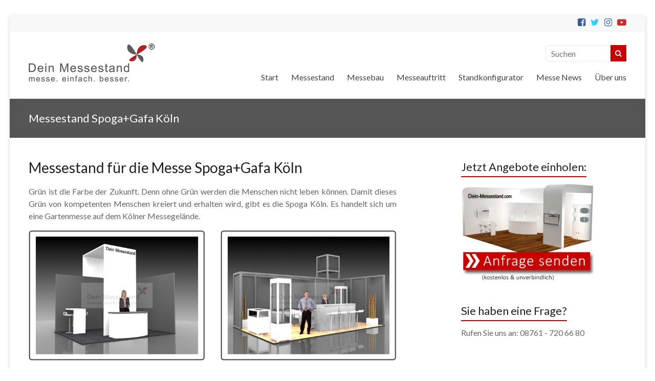

--- FILE ---
content_type: text/html; charset=UTF-8
request_url: https://dein-messestand.com/messestand-spoga.html
body_size: 36750
content:
<!DOCTYPE html>
<!--[if IE 7]>
<html class="ie ie7" lang="de">
<![endif]-->
<!--[if IE 8]>
<html class="ie ie8" lang="de">
<![endif]-->
<!--[if !(IE 7) & !(IE 8)]><!-->
<html lang="de">
<!--<![endif]-->
<head>
	<!-- Google Tag Manager -->
<script>(function(w,d,s,l,i){w[l]=w[l]||[];w[l].push({'gtm.start':
new Date().getTime(),event:'gtm.js'});var f=d.getElementsByTagName(s)[0],
j=d.createElement(s),dl=l!='dataLayer'?'&l='+l:'';j.async=true;j.src=
'https://www.googletagmanager.com/gtm.js?id='+i+dl;f.parentNode.insertBefore(j,f);
})(window,document,'script','dataLayer','GTM-PXL3NW4V');</script>
<!-- End Google Tag Manager -->
	<meta charset="UTF-8" />
	<meta name="viewport" content="width=device-width, initial-scale=1">
	<link rel="profile" href="http://gmpg.org/xfn/11" />
	<link rel="pingback" href="https://dein-messestand.com/xmlrpc.php" />
	<title>Messestand Spoga+Gafa Köln &#8211; Dein Messestand</title>
<meta name='robots' content='max-image-preview:large' />
<link rel="alternate" type="application/rss+xml" title="Dein Messestand &raquo; Feed" href="https://dein-messestand.com/feed/" />
<link rel="alternate" type="application/rss+xml" title="Dein Messestand &raquo; Kommentar-Feed" href="https://dein-messestand.com/comments/feed/" />
<style>[consent-id]:not(.rcb-content-blocker):not([consent-transaction-complete]):not([consent-visual-use-parent^="children:"]):not([consent-confirm]){opacity:0!important;}
.rcb-content-blocker+.rcb-content-blocker-children-fallback~*{display:none!important;}</style><link rel="preload" href="https://dein-messestand.com/wp-content/8cd8564791581f33a2522de4cdf6ba82/dist/1158723392.js?ver=975c5defe73b4b2fde03afbaa384a541" as="script" />
<link rel="preload" href="https://dein-messestand.com/wp-content/8cd8564791581f33a2522de4cdf6ba82/dist/1258084851.js?ver=64a64f3ab0d5ab261ad8ca6eebf70126" as="script" />
<link rel="preload" href="https://dein-messestand.com/wp-content/plugins/real-cookie-banner/public/lib/animate.css/animate.min.css?ver=4.1.1" as="style" />
<script data-cfasync="false" type="text/javascript" defer src="https://dein-messestand.com/wp-content/8cd8564791581f33a2522de4cdf6ba82/dist/1158723392.js?ver=975c5defe73b4b2fde03afbaa384a541" id="real-cookie-banner-vendor-real-cookie-banner-banner-js"></script>
<script type="application/json" data-skip-lazy-load="js-extra" data-skip-moving="true" data-no-defer nitro-exclude data-alt-type="application/ld+json" data-dont-merge data-wpmeteor-nooptimize="true" data-cfasync="false" id="af746fe756c9ab21291f3bc23d0f008f01-js-extra">{"slug":"real-cookie-banner","textDomain":"real-cookie-banner","version":"5.2.10","restUrl":"https:\/\/dein-messestand.com\/wp-json\/real-cookie-banner\/v1\/","restNamespace":"real-cookie-banner\/v1","restPathObfuscateOffset":"c3b7303882eea1d1","restRoot":"https:\/\/dein-messestand.com\/wp-json\/","restQuery":{"_v":"5.2.10","_locale":"user"},"restNonce":"d0c6fa57fc","restRecreateNonceEndpoint":"https:\/\/dein-messestand.com\/wp-admin\/admin-ajax.php?action=rest-nonce","publicUrl":"https:\/\/dein-messestand.com\/wp-content\/plugins\/real-cookie-banner\/public\/","chunkFolder":"dist","chunksLanguageFolder":"https:\/\/dein-messestand.com\/wp-content\/languages\/mo-cache\/real-cookie-banner\/","chunks":{"chunk-config-tab-blocker.lite.js":["de_DE-83d48f038e1cf6148175589160cda67e","de_DE-e5c2f3318cd06f18a058318f5795a54b","de_DE-76129424d1eb6744d17357561a128725","de_DE-d3d8ada331df664d13fa407b77bc690b"],"chunk-config-tab-blocker.pro.js":["de_DE-ddf5ae983675e7b6eec2afc2d53654a2","de_DE-487d95eea292aab22c80aa3ae9be41f0","de_DE-ab0e642081d4d0d660276c9cebfe9f5d","de_DE-0f5f6074a855fa677e6086b82145bd50"],"chunk-config-tab-consent.lite.js":["de_DE-3823d7521a3fc2857511061e0d660408"],"chunk-config-tab-consent.pro.js":["de_DE-9cb9ecf8c1e8ce14036b5f3a5e19f098"],"chunk-config-tab-cookies.lite.js":["de_DE-1a51b37d0ef409906245c7ed80d76040","de_DE-e5c2f3318cd06f18a058318f5795a54b","de_DE-76129424d1eb6744d17357561a128725"],"chunk-config-tab-cookies.pro.js":["de_DE-572ee75deed92e7a74abba4b86604687","de_DE-487d95eea292aab22c80aa3ae9be41f0","de_DE-ab0e642081d4d0d660276c9cebfe9f5d"],"chunk-config-tab-dashboard.lite.js":["de_DE-f843c51245ecd2b389746275b3da66b6"],"chunk-config-tab-dashboard.pro.js":["de_DE-ae5ae8f925f0409361cfe395645ac077"],"chunk-config-tab-import.lite.js":["de_DE-66df94240f04843e5a208823e466a850"],"chunk-config-tab-import.pro.js":["de_DE-e5fee6b51986d4ff7a051d6f6a7b076a"],"chunk-config-tab-licensing.lite.js":["de_DE-e01f803e4093b19d6787901b9591b5a6"],"chunk-config-tab-licensing.pro.js":["de_DE-4918ea9704f47c2055904e4104d4ffba"],"chunk-config-tab-scanner.lite.js":["de_DE-b10b39f1099ef599835c729334e38429"],"chunk-config-tab-scanner.pro.js":["de_DE-752a1502ab4f0bebfa2ad50c68ef571f"],"chunk-config-tab-settings.lite.js":["de_DE-37978e0b06b4eb18b16164a2d9c93a2c"],"chunk-config-tab-settings.pro.js":["de_DE-e59d3dcc762e276255c8989fbd1f80e3"],"chunk-config-tab-tcf.lite.js":["de_DE-4f658bdbf0aa370053460bc9e3cd1f69","de_DE-e5c2f3318cd06f18a058318f5795a54b","de_DE-d3d8ada331df664d13fa407b77bc690b"],"chunk-config-tab-tcf.pro.js":["de_DE-e1e83d5b8a28f1f91f63b9de2a8b181a","de_DE-487d95eea292aab22c80aa3ae9be41f0","de_DE-0f5f6074a855fa677e6086b82145bd50"]},"others":{"customizeValuesBanner":"{\"layout\":{\"type\":\"dialog\",\"maxHeightEnabled\":true,\"maxHeight\":740,\"dialogMaxWidth\":530,\"dialogPosition\":\"middleCenter\",\"dialogMargin\":[0,0,0,0],\"bannerPosition\":\"bottom\",\"bannerMaxWidth\":1024,\"dialogBorderRadius\":3,\"borderRadius\":5,\"animationIn\":\"slideInUp\",\"animationInDuration\":500,\"animationInOnlyMobile\":true,\"animationOut\":\"none\",\"animationOutDuration\":500,\"animationOutOnlyMobile\":true,\"overlay\":true,\"overlayBg\":\"#000000\",\"overlayBgAlpha\":50,\"overlayBlur\":2},\"decision\":{\"acceptAll\":\"button\",\"acceptEssentials\":\"button\",\"showCloseIcon\":false,\"acceptIndividual\":\"link\",\"buttonOrder\":\"all,essential,save,individual\",\"showGroups\":false,\"groupsFirstView\":false,\"saveButton\":\"always\"},\"design\":{\"bg\":\"#ffffff\",\"textAlign\":\"center\",\"linkTextDecoration\":\"underline\",\"borderWidth\":0,\"borderColor\":\"#ffffff\",\"fontSize\":13,\"fontColor\":\"#2b2b2b\",\"fontInheritFamily\":true,\"fontFamily\":\"Arial, Helvetica, sans-serif\",\"fontWeight\":\"normal\",\"boxShadowEnabled\":true,\"boxShadowOffsetX\":0,\"boxShadowOffsetY\":5,\"boxShadowBlurRadius\":13,\"boxShadowSpreadRadius\":0,\"boxShadowColor\":\"#000000\",\"boxShadowColorAlpha\":20},\"headerDesign\":{\"inheritBg\":true,\"bg\":\"#f4f4f4\",\"inheritTextAlign\":true,\"textAlign\":\"center\",\"padding\":[17,20,15,20],\"logo\":\"\",\"logoRetina\":\"\",\"logoMaxHeight\":40,\"logoPosition\":\"left\",\"logoMargin\":[5,15,5,15],\"fontSize\":20,\"fontColor\":\"#2b2b2b\",\"fontInheritFamily\":true,\"fontFamily\":\"Arial, Helvetica, sans-serif\",\"fontWeight\":\"normal\",\"borderWidth\":1,\"borderColor\":\"#efefef\"},\"bodyDesign\":{\"padding\":[15,20,5,20],\"descriptionInheritFontSize\":true,\"descriptionFontSize\":13,\"dottedGroupsInheritFontSize\":true,\"dottedGroupsFontSize\":13,\"dottedGroupsBulletColor\":\"#15779b\",\"teachingsInheritTextAlign\":true,\"teachingsTextAlign\":\"center\",\"teachingsSeparatorActive\":true,\"teachingsSeparatorWidth\":50,\"teachingsSeparatorHeight\":1,\"teachingsSeparatorColor\":\"#15779b\",\"teachingsInheritFontSize\":false,\"teachingsFontSize\":12,\"teachingsInheritFontColor\":false,\"teachingsFontColor\":\"#757575\",\"accordionMargin\":[10,0,5,0],\"accordionPadding\":[5,10,5,10],\"accordionArrowType\":\"outlined\",\"accordionArrowColor\":\"#15779b\",\"accordionBg\":\"#ffffff\",\"accordionActiveBg\":\"#f9f9f9\",\"accordionHoverBg\":\"#efefef\",\"accordionBorderWidth\":1,\"accordionBorderColor\":\"#efefef\",\"accordionTitleFontSize\":12,\"accordionTitleFontColor\":\"#2b2b2b\",\"accordionTitleFontWeight\":\"normal\",\"accordionDescriptionMargin\":[5,0,0,0],\"accordionDescriptionFontSize\":12,\"accordionDescriptionFontColor\":\"#757575\",\"accordionDescriptionFontWeight\":\"normal\",\"acceptAllOneRowLayout\":false,\"acceptAllPadding\":[10,10,10,10],\"acceptAllBg\":\"#15779b\",\"acceptAllTextAlign\":\"center\",\"acceptAllFontSize\":18,\"acceptAllFontColor\":\"#ffffff\",\"acceptAllFontWeight\":\"normal\",\"acceptAllBorderWidth\":0,\"acceptAllBorderColor\":\"#000000\",\"acceptAllHoverBg\":\"#11607d\",\"acceptAllHoverFontColor\":\"#ffffff\",\"acceptAllHoverBorderColor\":\"#000000\",\"acceptEssentialsUseAcceptAll\":true,\"acceptEssentialsButtonType\":\"\",\"acceptEssentialsPadding\":[10,10,10,10],\"acceptEssentialsBg\":\"#efefef\",\"acceptEssentialsTextAlign\":\"center\",\"acceptEssentialsFontSize\":18,\"acceptEssentialsFontColor\":\"#0a0a0a\",\"acceptEssentialsFontWeight\":\"normal\",\"acceptEssentialsBorderWidth\":0,\"acceptEssentialsBorderColor\":\"#000000\",\"acceptEssentialsHoverBg\":\"#e8e8e8\",\"acceptEssentialsHoverFontColor\":\"#000000\",\"acceptEssentialsHoverBorderColor\":\"#000000\",\"acceptIndividualPadding\":[5,5,5,5],\"acceptIndividualBg\":\"#ffffff\",\"acceptIndividualTextAlign\":\"center\",\"acceptIndividualFontSize\":16,\"acceptIndividualFontColor\":\"#15779b\",\"acceptIndividualFontWeight\":\"normal\",\"acceptIndividualBorderWidth\":0,\"acceptIndividualBorderColor\":\"#000000\",\"acceptIndividualHoverBg\":\"#ffffff\",\"acceptIndividualHoverFontColor\":\"#11607d\",\"acceptIndividualHoverBorderColor\":\"#000000\"},\"footerDesign\":{\"poweredByLink\":true,\"inheritBg\":false,\"bg\":\"#fcfcfc\",\"inheritTextAlign\":true,\"textAlign\":\"center\",\"padding\":[10,20,15,20],\"fontSize\":14,\"fontColor\":\"#757474\",\"fontInheritFamily\":true,\"fontFamily\":\"Arial, Helvetica, sans-serif\",\"fontWeight\":\"normal\",\"hoverFontColor\":\"#2b2b2b\",\"borderWidth\":1,\"borderColor\":\"#efefef\",\"languageSwitcher\":\"flags\"},\"texts\":{\"headline\":\"Privatsph\\u00e4re-Einstellungen\",\"description\":\"Wir verwenden Cookies und \\u00e4hnliche Technologien auf unserer Website und verarbeiten personenbezogene Daten von dir (z.B. IP-Adresse), um z.B. Inhalte und Anzeigen zu personalisieren, Medien von Drittanbietern einzubinden oder Zugriffe auf unsere Website zu analysieren. Die Datenverarbeitung kann auch erst in Folge gesetzter Cookies stattfinden. Wir teilen diese Daten mit Dritten, die wir in den Privatsph\\u00e4re-Einstellungen benennen.<br \\\/><br \\\/>Die Datenverarbeitung kann mit deiner Einwilligung oder auf Basis eines berechtigten Interesses erfolgen, dem du in den Privatsph\\u00e4re-Einstellungen widersprechen kannst. Du hast das Recht, nicht einzuwilligen und deine Einwilligung zu einem sp\\u00e4teren Zeitpunkt zu \\u00e4ndern oder zu widerrufen. Der Widerruf wird sofort wirksam, hat jedoch keine Auswirkungen auf bereits verarbeitete Daten. Weitere Informationen zur Verwendung deiner Daten findest du in unserer {{privacyPolicy}}Datenschutzerkl\\u00e4rung{{\\\/privacyPolicy}}.\",\"acceptAll\":\"Alle akzeptieren\",\"acceptEssentials\":\"Weiter ohne Einwilligung\",\"acceptIndividual\":\"Privatsph\\u00e4re-Einstellungen individuell festlegen\",\"poweredBy\":\"3\",\"dataProcessingInUnsafeCountries\":\"Einige Services verarbeiten personenbezogene Daten in unsicheren Drittl\\u00e4ndern. Mit deiner Einwilligung stimmst du auch der Datenverarbeitung gekennzeichneter Services gem\\u00e4\\u00df {{legalBasis}} zu, mit Risiken wie unzureichenden Rechtsmitteln, unbefugtem Zugriff durch Beh\\u00f6rden ohne Information oder Widerspruchsm\\u00f6glichkeit, unbefugter Weitergabe an Dritte und unzureichenden Datensicherheitsma\\u00dfnahmen.\",\"ageNoticeBanner\":\"Du bist unter {{minAge}} Jahre alt? Dann kannst du nicht in optionale Services einwilligen. Du kannst deine Eltern oder Erziehungsberechtigten bitten, mit dir in diese Services einzuwilligen.\",\"ageNoticeBlocker\":\"Du bist unter {{minAge}} Jahre alt? Leider darfst du in diesen Service nicht selbst einwilligen, um diese Inhalte zu sehen. Bitte deine Eltern oder Erziehungsberechtigten, in den Service mit dir einzuwilligen!\",\"listServicesNotice\":\"Wenn du alle Services akzeptierst, erlaubst du, dass {{services}} geladen werden. Diese sind nach ihrem Zweck in Gruppen {{serviceGroups}} unterteilt (Zugeh\\u00f6rigkeit durch hochgestellte Zahlen gekennzeichnet).\",\"listServicesLegitimateInterestNotice\":\"Au\\u00dferdem werden {{services}} auf der Grundlage eines berechtigten Interesses geladen.\",\"consentForwardingExternalHosts\":\"Deine Einwilligung gilt auch auf {{websites}}.\",\"blockerHeadline\":\"{{name}} aufgrund von Privatsph\\u00e4re-Einstellungen blockiert\",\"blockerLinkShowMissing\":\"Zeige alle Services, in die du noch einwilligen musst\",\"blockerLoadButton\":\"Services akzeptieren und Inhalte laden\",\"blockerAcceptInfo\":\"Wenn du die blockierten Inhalte l\\u00e4dst, werden deine Datenschutzeinstellungen angepasst. Inhalte aus diesem Service werden in Zukunft nicht mehr blockiert.\",\"stickyHistory\":\"Historie der Privatsph\\u00e4re-Einstellungen\",\"stickyRevoke\":\"Einwilligungen widerrufen\",\"stickyRevokeSuccessMessage\":\"Du hast die Einwilligung f\\u00fcr Services mit dessen Cookies und Verarbeitung personenbezogener Daten erfolgreich widerrufen. Die Seite wird jetzt neu geladen!\",\"stickyChange\":\"Privatsph\\u00e4re-Einstellungen \\u00e4ndern\"},\"individualLayout\":{\"inheritDialogMaxWidth\":false,\"dialogMaxWidth\":970,\"inheritBannerMaxWidth\":true,\"bannerMaxWidth\":1980,\"descriptionTextAlign\":\"left\"},\"group\":{\"checkboxBg\":\"#f0f0f0\",\"checkboxBorderWidth\":1,\"checkboxBorderColor\":\"#d2d2d2\",\"checkboxActiveColor\":\"#ffffff\",\"checkboxActiveBg\":\"#15779b\",\"checkboxActiveBorderColor\":\"#11607d\",\"groupInheritBg\":true,\"groupBg\":\"#f4f4f4\",\"groupPadding\":[15,15,15,15],\"groupSpacing\":10,\"groupBorderRadius\":5,\"groupBorderWidth\":1,\"groupBorderColor\":\"#f4f4f4\",\"headlineFontSize\":16,\"headlineFontWeight\":\"normal\",\"headlineFontColor\":\"#2b2b2b\",\"descriptionFontSize\":14,\"descriptionFontColor\":\"#757575\",\"linkColor\":\"#757575\",\"linkHoverColor\":\"#2b2b2b\",\"detailsHideLessRelevant\":true},\"saveButton\":{\"useAcceptAll\":true,\"type\":\"button\",\"padding\":[10,10,10,10],\"bg\":\"#efefef\",\"textAlign\":\"center\",\"fontSize\":18,\"fontColor\":\"#0a0a0a\",\"fontWeight\":\"normal\",\"borderWidth\":0,\"borderColor\":\"#000000\",\"hoverBg\":\"#e8e8e8\",\"hoverFontColor\":\"#000000\",\"hoverBorderColor\":\"#000000\"},\"individualTexts\":{\"headline\":\"Individuelle Privatsph\\u00e4re-Einstellungen\",\"description\":\"Wir verwenden Cookies und \\u00e4hnliche Technologien auf unserer Website und verarbeiten personenbezogene Daten von dir (z.B. IP-Adresse), um z.B. Inhalte und Anzeigen zu personalisieren, Medien von Drittanbietern einzubinden oder Zugriffe auf unsere Website zu analysieren. Die Datenverarbeitung kann auch erst in Folge gesetzter Cookies stattfinden. Wir teilen diese Daten mit Dritten, die wir in den Privatsph\\u00e4re-Einstellungen benennen.<br \\\/><br \\\/>Die Datenverarbeitung kann mit deiner Einwilligung oder auf Basis eines berechtigten Interesses erfolgen, dem du in den Privatsph\\u00e4re-Einstellungen widersprechen kannst. Du hast das Recht, nicht einzuwilligen und deine Einwilligung zu einem sp\\u00e4teren Zeitpunkt zu \\u00e4ndern oder zu widerrufen. Der Widerruf wird sofort wirksam, hat jedoch keine Auswirkungen auf bereits verarbeitete Daten. Weitere Informationen zur Verwendung deiner Daten findest du in unserer {{privacyPolicy}}Datenschutzerkl\\u00e4rung{{\\\/privacyPolicy}}.<br \\\/><br \\\/>Im Folgenden findest du eine \\u00dcbersicht \\u00fcber alle Services, die von dieser Website genutzt werden. Du kannst dir detaillierte Informationen zu jedem Service ansehen und ihm einzeln zustimmen oder von deinem Widerspruchsrecht Gebrauch machen.\",\"save\":\"Individuelle Auswahlen speichern\",\"showMore\":\"Service-Informationen anzeigen\",\"hideMore\":\"Service-Informationen ausblenden\",\"postamble\":\"\"},\"mobile\":{\"enabled\":true,\"maxHeight\":400,\"hideHeader\":false,\"alignment\":\"bottom\",\"scalePercent\":90,\"scalePercentVertical\":-50},\"sticky\":{\"enabled\":false,\"animationsEnabled\":true,\"alignment\":\"left\",\"bubbleBorderRadius\":50,\"icon\":\"fingerprint\",\"iconCustom\":\"\",\"iconCustomRetina\":\"\",\"iconSize\":30,\"iconColor\":\"#ffffff\",\"bubbleMargin\":[10,20,20,20],\"bubblePadding\":15,\"bubbleBg\":\"#15779b\",\"bubbleBorderWidth\":0,\"bubbleBorderColor\":\"#10556f\",\"boxShadowEnabled\":true,\"boxShadowOffsetX\":0,\"boxShadowOffsetY\":2,\"boxShadowBlurRadius\":5,\"boxShadowSpreadRadius\":1,\"boxShadowColor\":\"#105b77\",\"boxShadowColorAlpha\":40,\"bubbleHoverBg\":\"#ffffff\",\"bubbleHoverBorderColor\":\"#000000\",\"hoverIconColor\":\"#000000\",\"hoverIconCustom\":\"\",\"hoverIconCustomRetina\":\"\",\"menuFontSize\":16,\"menuBorderRadius\":5,\"menuItemSpacing\":10,\"menuItemPadding\":[5,10,5,10]},\"customCss\":{\"css\":\"\",\"antiAdBlocker\":\"y\"}}","isPro":false,"showProHints":false,"proUrl":"https:\/\/devowl.io\/de\/go\/real-cookie-banner?source=rcb-lite","showLiteNotice":true,"frontend":{"groups":"[{\"id\":5717,\"name\":\"Essenziell\",\"slug\":\"essenziell\",\"description\":\"Essenzielle Services sind f\\u00fcr die grundlegende Funktionalit\\u00e4t der Website erforderlich. Sie enthalten nur technisch notwendige Services. Diesen Services kann nicht widersprochen werden.\",\"isEssential\":true,\"isDefault\":true,\"items\":[{\"id\":8502,\"name\":\"Real Cookie Banner\",\"purpose\":\"Real Cookie Banner bittet Website-Besucher um die Einwilligung zum Setzen von Cookies und zur Verarbeitung personenbezogener Daten. Dazu wird jedem Website-Besucher eine UUID (pseudonyme Identifikation des Nutzers) zugewiesen, die bis zum Ablauf des Cookies zur Speicherung der Einwilligung g\\u00fcltig ist. Cookies werden dazu verwendet, um zu testen, ob Cookies gesetzt werden k\\u00f6nnen, um Referenz auf die dokumentierte Einwilligung zu speichern, um zu speichern, in welche Services aus welchen Service-Gruppen der Besucher eingewilligt hat, und, falls Einwilligung nach dem Transparency & Consent Framework (TCF) eingeholt werden, um die Einwilligungen in TCF Partner, Zwecke, besondere Zwecke, Funktionen und besondere Funktionen zu speichern. Im Rahmen der Darlegungspflicht nach DSGVO wird die erhobene Einwilligung vollumf\\u00e4nglich dokumentiert. Dazu z\\u00e4hlt neben den Services und Service-Gruppen, in welche der Besucher eingewilligt hat, und falls Einwilligung nach dem TCF Standard eingeholt werden, in welche TCF Partner, Zwecke und Funktionen der Besucher eingewilligt hat, alle Einstellungen des Cookie Banners zum Zeitpunkt der Einwilligung als auch die technischen Umst\\u00e4nde (z.B. Gr\\u00f6\\u00dfe des Sichtbereichs bei der Einwilligung) und die Nutzerinteraktionen (z.B. Klick auf Buttons), die zur Einwilligung gef\\u00fchrt haben. Die Einwilligung wird pro Sprache einmal erhoben.\",\"providerContact\":{\"phone\":\"\",\"email\":\"\",\"link\":\"\"},\"isProviderCurrentWebsite\":true,\"provider\":\"\",\"uniqueName\":\"\",\"isEmbeddingOnlyExternalResources\":false,\"legalBasis\":\"legal-requirement\",\"dataProcessingInCountries\":[],\"dataProcessingInCountriesSpecialTreatments\":[],\"technicalDefinitions\":[{\"type\":\"http\",\"name\":\"real_cookie_banner*\",\"host\":\".dein-messestand.com\",\"duration\":365,\"durationUnit\":\"d\",\"isSessionDuration\":false,\"purpose\":\"Eindeutiger Identifikator f\\u00fcr die Einwilligung, aber nicht f\\u00fcr den Website-Besucher. Revisionshash f\\u00fcr die Einstellungen des Cookie-Banners (Texte, Farben, Funktionen, Servicegruppen, Dienste, Content Blocker usw.). IDs f\\u00fcr eingewilligte Services und Service-Gruppen.\"},{\"type\":\"http\",\"name\":\"real_cookie_banner*-tcf\",\"host\":\".dein-messestand.com\",\"duration\":365,\"durationUnit\":\"d\",\"isSessionDuration\":false,\"purpose\":\"Im Rahmen von TCF gesammelte Einwilligungen, die im TC-String-Format gespeichert werden, einschlie\\u00dflich TCF-Vendoren, -Zwecke, -Sonderzwecke, -Funktionen und -Sonderfunktionen.\"},{\"type\":\"http\",\"name\":\"real_cookie_banner*-gcm\",\"host\":\".dein-messestand.com\",\"duration\":365,\"durationUnit\":\"d\",\"isSessionDuration\":false,\"purpose\":\"Die im Google Consent Mode gesammelten Einwilligungen in die verschiedenen Einwilligungstypen (Zwecke) werden f\\u00fcr alle mit dem Google Consent Mode kompatiblen Services gespeichert.\"},{\"type\":\"http\",\"name\":\"real_cookie_banner-test\",\"host\":\".dein-messestand.com\",\"duration\":365,\"durationUnit\":\"d\",\"isSessionDuration\":false,\"purpose\":\"Cookie, der gesetzt wurde, um die Funktionalit\\u00e4t von HTTP-Cookies zu testen. Wird sofort nach dem Test gel\\u00f6scht.\"},{\"type\":\"local\",\"name\":\"real_cookie_banner*\",\"host\":\"https:\\\/\\\/dein-messestand.com\",\"duration\":1,\"durationUnit\":\"d\",\"isSessionDuration\":false,\"purpose\":\"Eindeutiger Identifikator f\\u00fcr die Einwilligung, aber nicht f\\u00fcr den Website-Besucher. Revisionshash f\\u00fcr die Einstellungen des Cookie-Banners (Texte, Farben, Funktionen, Service-Gruppen, Services, Content Blocker usw.). IDs f\\u00fcr eingewilligte Services und Service-Gruppen. Wird nur solange gespeichert, bis die Einwilligung auf dem Website-Server dokumentiert ist.\"},{\"type\":\"local\",\"name\":\"real_cookie_banner*-tcf\",\"host\":\"https:\\\/\\\/dein-messestand.com\",\"duration\":1,\"durationUnit\":\"d\",\"isSessionDuration\":false,\"purpose\":\"Im Rahmen von TCF gesammelte Einwilligungen werden im TC-String-Format gespeichert, einschlie\\u00dflich TCF Vendoren, Zwecke, besondere Zwecke, Funktionen und besondere Funktionen. Wird nur solange gespeichert, bis die Einwilligung auf dem Website-Server dokumentiert ist.\"},{\"type\":\"local\",\"name\":\"real_cookie_banner*-gcm\",\"host\":\"https:\\\/\\\/dein-messestand.com\",\"duration\":1,\"durationUnit\":\"d\",\"isSessionDuration\":false,\"purpose\":\"Im Rahmen des Google Consent Mode erfasste Einwilligungen werden f\\u00fcr alle mit dem Google Consent Mode kompatiblen Services in Einwilligungstypen (Zwecke) gespeichert. Wird nur solange gespeichert, bis die Einwilligung auf dem Website-Server dokumentiert ist.\"},{\"type\":\"local\",\"name\":\"real_cookie_banner-consent-queue*\",\"host\":\"https:\\\/\\\/dein-messestand.com\",\"duration\":1,\"durationUnit\":\"d\",\"isSessionDuration\":false,\"purpose\":\"Lokale Zwischenspeicherung (Caching) der Auswahl im Cookie-Banner, bis der Server die Einwilligung dokumentiert; Dokumentation periodisch oder bei Seitenwechseln versucht, wenn der Server nicht verf\\u00fcgbar oder \\u00fcberlastet ist.\"}],\"codeDynamics\":[],\"providerPrivacyPolicyUrl\":\"\",\"providerLegalNoticeUrl\":\"\",\"tagManagerOptInEventName\":\"\",\"tagManagerOptOutEventName\":\"\",\"googleConsentModeConsentTypes\":[],\"executePriority\":10,\"codeOptIn\":\"\",\"executeCodeOptInWhenNoTagManagerConsentIsGiven\":false,\"codeOptOut\":\"\",\"executeCodeOptOutWhenNoTagManagerConsentIsGiven\":false,\"deleteTechnicalDefinitionsAfterOptOut\":false,\"codeOnPageLoad\":\"\",\"presetId\":\"real-cookie-banner\"}]}]","links":[],"websiteOperator":{"address":"Dein Messestand","country":"DE","contactEmail":"base64-encoded:YS5iZXJnbWVpZXJAZGVpbi1zZXJ2aWNlLmNvbQ==","contactPhone":"","contactFormUrl":false},"blocker":[],"languageSwitcher":[],"predefinedDataProcessingInSafeCountriesLists":{"GDPR":["AT","BE","BG","HR","CY","CZ","DK","EE","FI","FR","DE","GR","HU","IE","IS","IT","LI","LV","LT","LU","MT","NL","NO","PL","PT","RO","SK","SI","ES","SE"],"DSG":["CH"],"GDPR+DSG":[],"ADEQUACY_EU":["AD","AR","CA","FO","GG","IL","IM","JP","JE","NZ","KR","CH","GB","UY","US"],"ADEQUACY_CH":["DE","AD","AR","AT","BE","BG","CA","CY","HR","DK","ES","EE","FI","FR","GI","GR","GG","HU","IM","FO","IE","IS","IL","IT","JE","LV","LI","LT","LU","MT","MC","NO","NZ","NL","PL","PT","CZ","RO","GB","SK","SI","SE","UY","US"]},"decisionCookieName":"real_cookie_banner-v:3_blog:1_path:6620f3a","revisionHash":"6ffeb02e5c80cd0c497d1aa68051bb1d","territorialLegalBasis":["gdpr-eprivacy"],"setCookiesViaManager":"none","isRespectDoNotTrack":false,"failedConsentDocumentationHandling":"essentials","isAcceptAllForBots":true,"isDataProcessingInUnsafeCountries":false,"isAgeNotice":true,"ageNoticeAgeLimit":16,"isListServicesNotice":true,"isBannerLessConsent":false,"isTcf":false,"isGcm":false,"isGcmListPurposes":false,"hasLazyData":false},"anonymousContentUrl":"https:\/\/dein-messestand.com\/wp-content\/8cd8564791581f33a2522de4cdf6ba82\/dist\/","anonymousHash":"8cd8564791581f33a2522de4cdf6ba82","hasDynamicPreDecisions":false,"isLicensed":true,"isDevLicense":false,"multilingualSkipHTMLForTag":"","isCurrentlyInTranslationEditorPreview":false,"defaultLanguage":"","currentLanguage":"","activeLanguages":[],"context":"","iso3166OneAlpha2":{"AF":"Afghanistan","AL":"Albanien","DZ":"Algerien","AS":"Amerikanisch-Samoa","AD":"Andorra","AO":"Angola","AI":"Anguilla","AQ":"Antarktis","AG":"Antigua und Barbuda","AR":"Argentinien","AM":"Armenien","AW":"Aruba","AZ":"Aserbaidschan","AU":"Australien","BS":"Bahamas","BH":"Bahrain","BD":"Bangladesch","BB":"Barbados","BY":"Belarus","BE":"Belgien","BZ":"Belize","BJ":"Benin","BM":"Bermuda","BT":"Bhutan","BO":"Bolivien","BA":"Bosnien und Herzegowina","BW":"Botswana","BV":"Bouvetinsel","BR":"Brasilien","IO":"Britisches Territorium im Indischen Ozean","BN":"Brunei Darussalam","BG":"Bulgarien","BF":"Burkina Faso","BI":"Burundi","CL":"Chile","CN":"China","CK":"Cookinseln","CR":"Costa Rica","CW":"Cura\u00e7ao","DE":"Deutschland","LA":"Die Laotische Demokratische Volksrepublik","DM":"Dominica","DO":"Dominikanische Republik","DJ":"Dschibuti","DK":"D\u00e4nemark","EC":"Ecuador","SV":"El Salvador","ER":"Eritrea","EE":"Estland","FK":"Falklandinseln (Malwinen)","FJ":"Fidschi","FI":"Finnland","FR":"Frankreich","GF":"Franz\u00f6sisch-Guayana","PF":"Franz\u00f6sisch-Polynesien","TF":"Franz\u00f6sische S\u00fcd- und Antarktisgebiete","FO":"F\u00e4r\u00f6er Inseln","FM":"F\u00f6derierte Staaten von Mikronesien","GA":"Gabun","GM":"Gambia","GE":"Georgien","GH":"Ghana","GI":"Gibraltar","GD":"Grenada","GR":"Griechenland","GL":"Gr\u00f6nland","GP":"Guadeloupe","GU":"Guam","GT":"Guatemala","GG":"Guernsey","GN":"Guinea","GW":"Guinea-Bissau","GY":"Guyana","HT":"Haiti","HM":"Heard und die McDonaldinseln","VA":"Heiliger Stuhl (Staat Vatikanstadt)","HN":"Honduras","HK":"Hong Kong","IN":"Indien","ID":"Indonesien","IQ":"Irak","IE":"Irland","IR":"Islamische Republik Iran","IS":"Island","IM":"Isle of Man","IL":"Israel","IT":"Italien","JM":"Jamaika","JP":"Japan","YE":"Jemen","JE":"Jersey","JO":"Jordanien","VG":"Jungferninseln, Britisch","VI":"Jungferninseln, U.S.","KY":"Kaimaninseln","KH":"Kambodscha","CM":"Kamerun","CA":"Kanada","CV":"Kap Verde","BQ":"Karibischen Niederlande","KZ":"Kasachstan","QA":"Katar","KE":"Kenia","KG":"Kirgisistan","KI":"Kiribati","UM":"Kleinere Inselbesitzungen der Vereinigten Staaten","CC":"Kokosinseln","CO":"Kolumbien","KM":"Komoren","CG":"Kongo","CD":"Kongo, Demokratische Republik","KR":"Korea","XK":"Kosovo","HR":"Kroatien","CU":"Kuba","KW":"Kuwait","LS":"Lesotho","LV":"Lettland","LB":"Libanon","LR":"Liberia","LY":"Libysch-Arabische Dschamahirija","LI":"Liechtenstein","LT":"Litauen","LU":"Luxemburg","MO":"Macao","MG":"Madagaskar","MW":"Malawi","MY":"Malaysia","MV":"Malediven","ML":"Mali","MT":"Malta","MA":"Marokko","MH":"Marshallinseln","MQ":"Martinique","MR":"Mauretanien","MU":"Mauritius","YT":"Mayotte","MK":"Mazedonien","MX":"Mexiko","MD":"Moldawien","MC":"Monaco","MN":"Mongolei","ME":"Montenegro","MS":"Montserrat","MZ":"Mosambik","MM":"Myanmar","NA":"Namibia","NR":"Nauru","NP":"Nepal","NC":"Neukaledonien","NZ":"Neuseeland","NI":"Nicaragua","NL":"Niederlande","AN":"Niederl\u00e4ndische Antillen","NE":"Niger","NG":"Nigeria","NU":"Niue","KP":"Nordkorea","NF":"Norfolkinsel","NO":"Norwegen","MP":"N\u00f6rdliche Marianen","OM":"Oman","PK":"Pakistan","PW":"Palau","PS":"Pal\u00e4stinensisches Gebiet, besetzt","PA":"Panama","PG":"Papua-Neuguinea","PY":"Paraguay","PE":"Peru","PH":"Philippinen","PN":"Pitcairn","PL":"Polen","PT":"Portugal","PR":"Puerto Rico","CI":"Republik C\u00f4te d'Ivoire","RW":"Ruanda","RO":"Rum\u00e4nien","RU":"Russische F\u00f6deration","RE":"R\u00e9union","BL":"Saint Barth\u00e9l\u00e9my","PM":"Saint Pierre und Miquelo","SB":"Salomonen","ZM":"Sambia","WS":"Samoa","SM":"San Marino","SH":"Sankt Helena","MF":"Sankt Martin","SA":"Saudi-Arabien","SE":"Schweden","CH":"Schweiz","SN":"Senegal","RS":"Serbien","SC":"Seychellen","SL":"Sierra Leone","ZW":"Simbabwe","SG":"Singapur","SX":"Sint Maarten","SK":"Slowakei","SI":"Slowenien","SO":"Somalia","ES":"Spanien","LK":"Sri Lanka","KN":"St. Kitts und Nevis","LC":"St. Lucia","VC":"St. Vincent und Grenadinen","SD":"Sudan","SR":"Surinam","SJ":"Svalbard und Jan Mayen","SZ":"Swasiland","SY":"Syrische Arabische Republik","ST":"S\u00e3o Tom\u00e9 und Pr\u00edncipe","ZA":"S\u00fcdafrika","GS":"S\u00fcdgeorgien und die S\u00fcdlichen Sandwichinseln","SS":"S\u00fcdsudan","TJ":"Tadschikistan","TW":"Taiwan","TZ":"Tansania","TH":"Thailand","TL":"Timor-Leste","TG":"Togo","TK":"Tokelau","TO":"Tonga","TT":"Trinidad und Tobago","TD":"Tschad","CZ":"Tschechische Republik","TN":"Tunesien","TM":"Turkmenistan","TC":"Turks- und Caicosinseln","TV":"Tuvalu","TR":"T\u00fcrkei","UG":"Uganda","UA":"Ukraine","HU":"Ungarn","UY":"Uruguay","UZ":"Usbekistan","VU":"Vanuatu","VE":"Venezuela","AE":"Vereinigte Arabische Emirate","US":"Vereinigte Staaten","GB":"Vereinigtes K\u00f6nigreich","VN":"Vietnam","WF":"Wallis und Futuna","CX":"Weihnachtsinsel","EH":"Westsahara","CF":"Zentralafrikanische Republik","CY":"Zypern","EG":"\u00c4gypten","GQ":"\u00c4quatorialguinea","ET":"\u00c4thiopien","AX":"\u00c5land Inseln","AT":"\u00d6sterreich"},"visualParentSelectors":{".et_pb_video_box":1,".et_pb_video_slider:has(>.et_pb_slider_carousel %s)":"self",".ast-oembed-container":1,".wpb_video_wrapper":1,".gdlr-core-pbf-background-wrap":1},"isPreventPreDecision":false,"isInvalidateImplicitUserConsent":false,"dependantVisibilityContainers":["[role=\"tabpanel\"]",".eael-tab-content-item",".wpcs_content_inner",".op3-contenttoggleitem-content",".op3-popoverlay-content",".pum-overlay","[data-elementor-type=\"popup\"]",".wp-block-ub-content-toggle-accordion-content-wrap",".w-popup-wrap",".oxy-lightbox_inner[data-inner-content=true]",".oxy-pro-accordion_body",".oxy-tab-content",".kt-accordion-panel",".vc_tta-panel-body",".mfp-hide","div[id^=\"tve_thrive_lightbox_\"]",".brxe-xpromodalnestable",".evcal_eventcard",".divioverlay",".et_pb_toggle_content"],"disableDeduplicateExceptions":[".et_pb_video_slider"],"bannerDesignVersion":12,"bannerI18n":{"showMore":"Mehr anzeigen","hideMore":"Verstecken","showLessRelevantDetails":"Weitere Details anzeigen (%s)","hideLessRelevantDetails":"Weitere Details ausblenden (%s)","other":"Anderes","legalBasis":{"label":"Verwendung auf gesetzlicher Grundlage von","consentPersonalData":"Einwilligung zur Verarbeitung personenbezogener Daten","consentStorage":"Einwilligung zur Speicherung oder zum Zugriff auf Informationen auf der Endeinrichtung des Nutzers","legitimateInterestPersonalData":"Berechtigtes Interesse zur Verarbeitung personenbezogener Daten","legitimateInterestStorage":"Bereitstellung eines ausdr\u00fccklich gew\u00fcnschten digitalen Dienstes zur Speicherung oder zum Zugriff auf Informationen auf der Endeinrichtung des Nutzers","legalRequirementPersonalData":"Erf\u00fcllung einer rechtlichen Verpflichtung zur Verarbeitung personenbezogener Daten"},"territorialLegalBasisArticles":{"gdpr-eprivacy":{"dataProcessingInUnsafeCountries":"Art. 49 Abs. 1 lit. a DSGVO"},"dsg-switzerland":{"dataProcessingInUnsafeCountries":"Art. 17 Abs. 1 lit. a DSG (Schweiz)"}},"legitimateInterest":"Berechtigtes Interesse","consent":"Einwilligung","crawlerLinkAlert":"Wir haben erkannt, dass du ein Crawler\/Bot bist. Nur nat\u00fcrliche Personen d\u00fcrfen in Cookies und die Verarbeitung von personenbezogenen Daten einwilligen. Daher hat der Link f\u00fcr dich keine Funktion.","technicalCookieDefinitions":"Technische Cookie-Definitionen","technicalCookieName":"Technischer Cookie Name","usesCookies":"Verwendete Cookies","cookieRefresh":"Cookie-Erneuerung","usesNonCookieAccess":"Verwendet Cookie-\u00e4hnliche Informationen (LocalStorage, SessionStorage, IndexDB, etc.)","host":"Host","duration":"Dauer","noExpiration":"Kein Ablauf","type":"Typ","purpose":"Zweck","purposes":"Zwecke","headerTitlePrivacyPolicyHistory":"Privatsph\u00e4re-Einstellungen: Historie","skipToConsentChoices":"Zu Einwilligungsoptionen springen","historyLabel":"Einwilligungen anzeigen vom","historyItemLoadError":"Das Lesen der Zustimmung ist fehlgeschlagen. Bitte versuche es sp\u00e4ter noch einmal!","historySelectNone":"Noch nicht eingewilligt","provider":"Anbieter","providerContactPhone":"Telefon","providerContactEmail":"E-Mail","providerContactLink":"Kontaktformular","providerPrivacyPolicyUrl":"Datenschutzerkl\u00e4rung","providerLegalNoticeUrl":"Impressum","nonStandard":"Nicht standardisierte Datenverarbeitung","nonStandardDesc":"Einige Services setzen Cookies und\/oder verarbeiten personenbezogene Daten, ohne die Standards f\u00fcr die Mitteilung der Einwilligung einzuhalten. Diese Services werden in mehrere Gruppen eingeteilt. Sogenannte \"essenzielle Services\" werden auf Basis eines berechtigten Interesses genutzt und k\u00f6nnen nicht abgew\u00e4hlt werden (ein Widerspruch muss ggf. per E-Mail oder Brief gem\u00e4\u00df der Datenschutzerkl\u00e4rung erfolgen), w\u00e4hrend alle anderen Services nur nach einer Einwilligung genutzt werden.","dataProcessingInThirdCountries":"Datenverarbeitung in Drittl\u00e4ndern","safetyMechanisms":{"label":"Sicherheitsmechanismen f\u00fcr die Daten\u00fcbermittlung","standardContractualClauses":"Standardvertragsklauseln","adequacyDecision":"Angemessenheitsbeschluss","eu":"EU","switzerland":"Schweiz","bindingCorporateRules":"Verbindliche interne Datenschutzvorschriften","contractualGuaranteeSccSubprocessors":"Vertragliche Garantie f\u00fcr Standardvertragsklauseln mit Unterauftragsverarbeitern"},"durationUnit":{"n1":{"s":"Sekunde","m":"Minute","h":"Stunde","d":"Tag","mo":"Monat","y":"Jahr"},"nx":{"s":"Sekunden","m":"Minuten","h":"Stunden","d":"Tage","mo":"Monate","y":"Jahre"}},"close":"Schlie\u00dfen","closeWithoutSaving":"Schlie\u00dfen ohne Speichern","yes":"Ja","no":"Nein","unknown":"Unbekannt","none":"Nichts","noLicense":"Keine Lizenz aktiviert - kein Produktionseinsatz!","devLicense":"Produktlizenz nicht f\u00fcr den Produktionseinsatz!","devLicenseLearnMore":"Mehr erfahren","devLicenseLink":"https:\/\/devowl.io\/de\/wissensdatenbank\/lizenz-installations-typ\/","andSeparator":" und ","deprecated":{"appropriateSafeguard":"Geeignete Garantien","dataProcessingInUnsafeCountries":"Datenverarbeitung in unsicheren Drittl\u00e4ndern","legalRequirement":"Erf\u00fcllung einer rechtlichen Verpflichtung"}},"pageRequestUuid4":"acaa07e9e-d20b-4ade-98ed-774b69e1defe","pageByIdUrl":"https:\/\/dein-messestand.com?page_id","pluginUrl":"https:\/\/devowl.io\/wordpress-real-cookie-banner\/"}}</script><script data-skip-lazy-load="js-extra" data-skip-moving="true" data-no-defer nitro-exclude data-alt-type="application/ld+json" data-dont-merge data-wpmeteor-nooptimize="true" data-cfasync="false" id="af746fe756c9ab21291f3bc23d0f008f02-js-extra">
(()=>{var x=function (a,b){return-1<["codeOptIn","codeOptOut","codeOnPageLoad","contactEmail"].indexOf(a)&&"string"==typeof b&&b.startsWith("base64-encoded:")?window.atob(b.substr(15)):b},t=(e,t)=>new Proxy(e,{get:(e,n)=>{let r=Reflect.get(e,n);return n===t&&"string"==typeof r&&(r=JSON.parse(r,x),Reflect.set(e,n,r)),r}}),n=JSON.parse(document.getElementById("af746fe756c9ab21291f3bc23d0f008f01-js-extra").innerHTML,x);window.Proxy?n.others.frontend=t(n.others.frontend,"groups"):n.others.frontend.groups=JSON.parse(n.others.frontend.groups,x);window.Proxy?n.others=t(n.others,"customizeValuesBanner"):n.others.customizeValuesBanner=JSON.parse(n.others.customizeValuesBanner,x);;window.realCookieBanner=n;window[Math.random().toString(36)]=n;
})();
</script><script data-cfasync="false" type="text/javascript" id="real-cookie-banner-banner-js-before">
/* <![CDATA[ */
((a,b)=>{a[b]||(a[b]={unblockSync:()=>undefined},["consentSync"].forEach(c=>a[b][c]=()=>({cookie:null,consentGiven:!1,cookieOptIn:!0})),["consent","consentAll","unblock"].forEach(c=>a[b][c]=(...d)=>new Promise(e=>a.addEventListener(b,()=>{a[b][c](...d).then(e)},{once:!0}))))})(window,"consentApi");
//# sourceURL=real-cookie-banner-banner-js-before
/* ]]> */
</script>
<script data-cfasync="false" type="text/javascript" defer src="https://dein-messestand.com/wp-content/8cd8564791581f33a2522de4cdf6ba82/dist/1258084851.js?ver=64a64f3ab0d5ab261ad8ca6eebf70126" id="real-cookie-banner-banner-js"></script>
<link rel='stylesheet' id='animate-css-css' href='https://dein-messestand.com/wp-content/plugins/real-cookie-banner/public/lib/animate.css/animate.min.css?ver=4.1.1' type='text/css' media='all' />
<link rel="alternate" title="oEmbed (JSON)" type="application/json+oembed" href="https://dein-messestand.com/wp-json/oembed/1.0/embed?url=https%3A%2F%2Fdein-messestand.com%2Fmessestand-spoga.html" />
<link rel="alternate" title="oEmbed (XML)" type="text/xml+oembed" href="https://dein-messestand.com/wp-json/oembed/1.0/embed?url=https%3A%2F%2Fdein-messestand.com%2Fmessestand-spoga.html&#038;format=xml" />
<style id='wp-img-auto-sizes-contain-inline-css' type='text/css'>
img:is([sizes=auto i],[sizes^="auto," i]){contain-intrinsic-size:3000px 1500px}
/*# sourceURL=wp-img-auto-sizes-contain-inline-css */
</style>
<style id='wp-emoji-styles-inline-css' type='text/css'>

	img.wp-smiley, img.emoji {
		display: inline !important;
		border: none !important;
		box-shadow: none !important;
		height: 1em !important;
		width: 1em !important;
		margin: 0 0.07em !important;
		vertical-align: -0.1em !important;
		background: none !important;
		padding: 0 !important;
	}
/*# sourceURL=wp-emoji-styles-inline-css */
</style>
<style id='wp-block-library-inline-css' type='text/css'>
:root{--wp-block-synced-color:#7a00df;--wp-block-synced-color--rgb:122,0,223;--wp-bound-block-color:var(--wp-block-synced-color);--wp-editor-canvas-background:#ddd;--wp-admin-theme-color:#007cba;--wp-admin-theme-color--rgb:0,124,186;--wp-admin-theme-color-darker-10:#006ba1;--wp-admin-theme-color-darker-10--rgb:0,107,160.5;--wp-admin-theme-color-darker-20:#005a87;--wp-admin-theme-color-darker-20--rgb:0,90,135;--wp-admin-border-width-focus:2px}@media (min-resolution:192dpi){:root{--wp-admin-border-width-focus:1.5px}}.wp-element-button{cursor:pointer}:root .has-very-light-gray-background-color{background-color:#eee}:root .has-very-dark-gray-background-color{background-color:#313131}:root .has-very-light-gray-color{color:#eee}:root .has-very-dark-gray-color{color:#313131}:root .has-vivid-green-cyan-to-vivid-cyan-blue-gradient-background{background:linear-gradient(135deg,#00d084,#0693e3)}:root .has-purple-crush-gradient-background{background:linear-gradient(135deg,#34e2e4,#4721fb 50%,#ab1dfe)}:root .has-hazy-dawn-gradient-background{background:linear-gradient(135deg,#faaca8,#dad0ec)}:root .has-subdued-olive-gradient-background{background:linear-gradient(135deg,#fafae1,#67a671)}:root .has-atomic-cream-gradient-background{background:linear-gradient(135deg,#fdd79a,#004a59)}:root .has-nightshade-gradient-background{background:linear-gradient(135deg,#330968,#31cdcf)}:root .has-midnight-gradient-background{background:linear-gradient(135deg,#020381,#2874fc)}:root{--wp--preset--font-size--normal:16px;--wp--preset--font-size--huge:42px}.has-regular-font-size{font-size:1em}.has-larger-font-size{font-size:2.625em}.has-normal-font-size{font-size:var(--wp--preset--font-size--normal)}.has-huge-font-size{font-size:var(--wp--preset--font-size--huge)}.has-text-align-center{text-align:center}.has-text-align-left{text-align:left}.has-text-align-right{text-align:right}.has-fit-text{white-space:nowrap!important}#end-resizable-editor-section{display:none}.aligncenter{clear:both}.items-justified-left{justify-content:flex-start}.items-justified-center{justify-content:center}.items-justified-right{justify-content:flex-end}.items-justified-space-between{justify-content:space-between}.screen-reader-text{border:0;clip-path:inset(50%);height:1px;margin:-1px;overflow:hidden;padding:0;position:absolute;width:1px;word-wrap:normal!important}.screen-reader-text:focus{background-color:#ddd;clip-path:none;color:#444;display:block;font-size:1em;height:auto;left:5px;line-height:normal;padding:15px 23px 14px;text-decoration:none;top:5px;width:auto;z-index:100000}html :where(.has-border-color){border-style:solid}html :where([style*=border-top-color]){border-top-style:solid}html :where([style*=border-right-color]){border-right-style:solid}html :where([style*=border-bottom-color]){border-bottom-style:solid}html :where([style*=border-left-color]){border-left-style:solid}html :where([style*=border-width]){border-style:solid}html :where([style*=border-top-width]){border-top-style:solid}html :where([style*=border-right-width]){border-right-style:solid}html :where([style*=border-bottom-width]){border-bottom-style:solid}html :where([style*=border-left-width]){border-left-style:solid}html :where(img[class*=wp-image-]){height:auto;max-width:100%}:where(figure){margin:0 0 1em}html :where(.is-position-sticky){--wp-admin--admin-bar--position-offset:var(--wp-admin--admin-bar--height,0px)}@media screen and (max-width:600px){html :where(.is-position-sticky){--wp-admin--admin-bar--position-offset:0px}}

/*# sourceURL=wp-block-library-inline-css */
</style><style id='global-styles-inline-css' type='text/css'>
:root{--wp--preset--aspect-ratio--square: 1;--wp--preset--aspect-ratio--4-3: 4/3;--wp--preset--aspect-ratio--3-4: 3/4;--wp--preset--aspect-ratio--3-2: 3/2;--wp--preset--aspect-ratio--2-3: 2/3;--wp--preset--aspect-ratio--16-9: 16/9;--wp--preset--aspect-ratio--9-16: 9/16;--wp--preset--color--black: #000000;--wp--preset--color--cyan-bluish-gray: #abb8c3;--wp--preset--color--white: #ffffff;--wp--preset--color--pale-pink: #f78da7;--wp--preset--color--vivid-red: #cf2e2e;--wp--preset--color--luminous-vivid-orange: #ff6900;--wp--preset--color--luminous-vivid-amber: #fcb900;--wp--preset--color--light-green-cyan: #7bdcb5;--wp--preset--color--vivid-green-cyan: #00d084;--wp--preset--color--pale-cyan-blue: #8ed1fc;--wp--preset--color--vivid-cyan-blue: #0693e3;--wp--preset--color--vivid-purple: #9b51e0;--wp--preset--gradient--vivid-cyan-blue-to-vivid-purple: linear-gradient(135deg,rgb(6,147,227) 0%,rgb(155,81,224) 100%);--wp--preset--gradient--light-green-cyan-to-vivid-green-cyan: linear-gradient(135deg,rgb(122,220,180) 0%,rgb(0,208,130) 100%);--wp--preset--gradient--luminous-vivid-amber-to-luminous-vivid-orange: linear-gradient(135deg,rgb(252,185,0) 0%,rgb(255,105,0) 100%);--wp--preset--gradient--luminous-vivid-orange-to-vivid-red: linear-gradient(135deg,rgb(255,105,0) 0%,rgb(207,46,46) 100%);--wp--preset--gradient--very-light-gray-to-cyan-bluish-gray: linear-gradient(135deg,rgb(238,238,238) 0%,rgb(169,184,195) 100%);--wp--preset--gradient--cool-to-warm-spectrum: linear-gradient(135deg,rgb(74,234,220) 0%,rgb(151,120,209) 20%,rgb(207,42,186) 40%,rgb(238,44,130) 60%,rgb(251,105,98) 80%,rgb(254,248,76) 100%);--wp--preset--gradient--blush-light-purple: linear-gradient(135deg,rgb(255,206,236) 0%,rgb(152,150,240) 100%);--wp--preset--gradient--blush-bordeaux: linear-gradient(135deg,rgb(254,205,165) 0%,rgb(254,45,45) 50%,rgb(107,0,62) 100%);--wp--preset--gradient--luminous-dusk: linear-gradient(135deg,rgb(255,203,112) 0%,rgb(199,81,192) 50%,rgb(65,88,208) 100%);--wp--preset--gradient--pale-ocean: linear-gradient(135deg,rgb(255,245,203) 0%,rgb(182,227,212) 50%,rgb(51,167,181) 100%);--wp--preset--gradient--electric-grass: linear-gradient(135deg,rgb(202,248,128) 0%,rgb(113,206,126) 100%);--wp--preset--gradient--midnight: linear-gradient(135deg,rgb(2,3,129) 0%,rgb(40,116,252) 100%);--wp--preset--font-size--small: 13px;--wp--preset--font-size--medium: 20px;--wp--preset--font-size--large: 36px;--wp--preset--font-size--x-large: 42px;--wp--preset--spacing--20: 0.44rem;--wp--preset--spacing--30: 0.67rem;--wp--preset--spacing--40: 1rem;--wp--preset--spacing--50: 1.5rem;--wp--preset--spacing--60: 2.25rem;--wp--preset--spacing--70: 3.38rem;--wp--preset--spacing--80: 5.06rem;--wp--preset--shadow--natural: 6px 6px 9px rgba(0, 0, 0, 0.2);--wp--preset--shadow--deep: 12px 12px 50px rgba(0, 0, 0, 0.4);--wp--preset--shadow--sharp: 6px 6px 0px rgba(0, 0, 0, 0.2);--wp--preset--shadow--outlined: 6px 6px 0px -3px rgb(255, 255, 255), 6px 6px rgb(0, 0, 0);--wp--preset--shadow--crisp: 6px 6px 0px rgb(0, 0, 0);}:where(.is-layout-flex){gap: 0.5em;}:where(.is-layout-grid){gap: 0.5em;}body .is-layout-flex{display: flex;}.is-layout-flex{flex-wrap: wrap;align-items: center;}.is-layout-flex > :is(*, div){margin: 0;}body .is-layout-grid{display: grid;}.is-layout-grid > :is(*, div){margin: 0;}:where(.wp-block-columns.is-layout-flex){gap: 2em;}:where(.wp-block-columns.is-layout-grid){gap: 2em;}:where(.wp-block-post-template.is-layout-flex){gap: 1.25em;}:where(.wp-block-post-template.is-layout-grid){gap: 1.25em;}.has-black-color{color: var(--wp--preset--color--black) !important;}.has-cyan-bluish-gray-color{color: var(--wp--preset--color--cyan-bluish-gray) !important;}.has-white-color{color: var(--wp--preset--color--white) !important;}.has-pale-pink-color{color: var(--wp--preset--color--pale-pink) !important;}.has-vivid-red-color{color: var(--wp--preset--color--vivid-red) !important;}.has-luminous-vivid-orange-color{color: var(--wp--preset--color--luminous-vivid-orange) !important;}.has-luminous-vivid-amber-color{color: var(--wp--preset--color--luminous-vivid-amber) !important;}.has-light-green-cyan-color{color: var(--wp--preset--color--light-green-cyan) !important;}.has-vivid-green-cyan-color{color: var(--wp--preset--color--vivid-green-cyan) !important;}.has-pale-cyan-blue-color{color: var(--wp--preset--color--pale-cyan-blue) !important;}.has-vivid-cyan-blue-color{color: var(--wp--preset--color--vivid-cyan-blue) !important;}.has-vivid-purple-color{color: var(--wp--preset--color--vivid-purple) !important;}.has-black-background-color{background-color: var(--wp--preset--color--black) !important;}.has-cyan-bluish-gray-background-color{background-color: var(--wp--preset--color--cyan-bluish-gray) !important;}.has-white-background-color{background-color: var(--wp--preset--color--white) !important;}.has-pale-pink-background-color{background-color: var(--wp--preset--color--pale-pink) !important;}.has-vivid-red-background-color{background-color: var(--wp--preset--color--vivid-red) !important;}.has-luminous-vivid-orange-background-color{background-color: var(--wp--preset--color--luminous-vivid-orange) !important;}.has-luminous-vivid-amber-background-color{background-color: var(--wp--preset--color--luminous-vivid-amber) !important;}.has-light-green-cyan-background-color{background-color: var(--wp--preset--color--light-green-cyan) !important;}.has-vivid-green-cyan-background-color{background-color: var(--wp--preset--color--vivid-green-cyan) !important;}.has-pale-cyan-blue-background-color{background-color: var(--wp--preset--color--pale-cyan-blue) !important;}.has-vivid-cyan-blue-background-color{background-color: var(--wp--preset--color--vivid-cyan-blue) !important;}.has-vivid-purple-background-color{background-color: var(--wp--preset--color--vivid-purple) !important;}.has-black-border-color{border-color: var(--wp--preset--color--black) !important;}.has-cyan-bluish-gray-border-color{border-color: var(--wp--preset--color--cyan-bluish-gray) !important;}.has-white-border-color{border-color: var(--wp--preset--color--white) !important;}.has-pale-pink-border-color{border-color: var(--wp--preset--color--pale-pink) !important;}.has-vivid-red-border-color{border-color: var(--wp--preset--color--vivid-red) !important;}.has-luminous-vivid-orange-border-color{border-color: var(--wp--preset--color--luminous-vivid-orange) !important;}.has-luminous-vivid-amber-border-color{border-color: var(--wp--preset--color--luminous-vivid-amber) !important;}.has-light-green-cyan-border-color{border-color: var(--wp--preset--color--light-green-cyan) !important;}.has-vivid-green-cyan-border-color{border-color: var(--wp--preset--color--vivid-green-cyan) !important;}.has-pale-cyan-blue-border-color{border-color: var(--wp--preset--color--pale-cyan-blue) !important;}.has-vivid-cyan-blue-border-color{border-color: var(--wp--preset--color--vivid-cyan-blue) !important;}.has-vivid-purple-border-color{border-color: var(--wp--preset--color--vivid-purple) !important;}.has-vivid-cyan-blue-to-vivid-purple-gradient-background{background: var(--wp--preset--gradient--vivid-cyan-blue-to-vivid-purple) !important;}.has-light-green-cyan-to-vivid-green-cyan-gradient-background{background: var(--wp--preset--gradient--light-green-cyan-to-vivid-green-cyan) !important;}.has-luminous-vivid-amber-to-luminous-vivid-orange-gradient-background{background: var(--wp--preset--gradient--luminous-vivid-amber-to-luminous-vivid-orange) !important;}.has-luminous-vivid-orange-to-vivid-red-gradient-background{background: var(--wp--preset--gradient--luminous-vivid-orange-to-vivid-red) !important;}.has-very-light-gray-to-cyan-bluish-gray-gradient-background{background: var(--wp--preset--gradient--very-light-gray-to-cyan-bluish-gray) !important;}.has-cool-to-warm-spectrum-gradient-background{background: var(--wp--preset--gradient--cool-to-warm-spectrum) !important;}.has-blush-light-purple-gradient-background{background: var(--wp--preset--gradient--blush-light-purple) !important;}.has-blush-bordeaux-gradient-background{background: var(--wp--preset--gradient--blush-bordeaux) !important;}.has-luminous-dusk-gradient-background{background: var(--wp--preset--gradient--luminous-dusk) !important;}.has-pale-ocean-gradient-background{background: var(--wp--preset--gradient--pale-ocean) !important;}.has-electric-grass-gradient-background{background: var(--wp--preset--gradient--electric-grass) !important;}.has-midnight-gradient-background{background: var(--wp--preset--gradient--midnight) !important;}.has-small-font-size{font-size: var(--wp--preset--font-size--small) !important;}.has-medium-font-size{font-size: var(--wp--preset--font-size--medium) !important;}.has-large-font-size{font-size: var(--wp--preset--font-size--large) !important;}.has-x-large-font-size{font-size: var(--wp--preset--font-size--x-large) !important;}
/*# sourceURL=global-styles-inline-css */
</style>

<style id='classic-theme-styles-inline-css' type='text/css'>
/*! This file is auto-generated */
.wp-block-button__link{color:#fff;background-color:#32373c;border-radius:9999px;box-shadow:none;text-decoration:none;padding:calc(.667em + 2px) calc(1.333em + 2px);font-size:1.125em}.wp-block-file__button{background:#32373c;color:#fff;text-decoration:none}
/*# sourceURL=/wp-includes/css/classic-themes.min.css */
</style>
<link rel='stylesheet' id='siteorigin-panels-front-css' href='https://dein-messestand.com/wp-content/plugins/siteorigin-panels/css/front-flex.min.css?ver=2.33.5' type='text/css' media='all' />
<link rel='stylesheet' id='spacious_style-css' href='https://dein-messestand.com/wp-content/themes/spacious-pro/style.css?ver=6.9' type='text/css' media='all' />
<link rel='stylesheet' id='spacious-genericons-css' href='https://dein-messestand.com/wp-content/themes/spacious-pro/genericons/genericons.css?ver=3.3.1' type='text/css' media='all' />
<link rel='stylesheet' id='spacious-font-awesome-css' href='https://dein-messestand.com/wp-content/themes/spacious-pro/font-awesome/css/font-awesome.min.css?ver=4.6.3' type='text/css' media='all' />
<link rel='stylesheet' id='spacious_googlefonts-css' href='//fonts.googleapis.com/css?family=Lato&#038;ver=6.9' type='text/css' media='all' />
<script type="text/javascript" src="https://dein-messestand.com/wp-includes/js/jquery/jquery.min.js?ver=3.7.1" id="jquery-core-js"></script>
<script type="text/javascript" src="https://dein-messestand.com/wp-includes/js/jquery/jquery-migrate.min.js?ver=3.4.1" id="jquery-migrate-js"></script>
<link rel="https://api.w.org/" href="https://dein-messestand.com/wp-json/" /><link rel="alternate" title="JSON" type="application/json" href="https://dein-messestand.com/wp-json/wp/v2/posts/1474" /><link rel="EditURI" type="application/rsd+xml" title="RSD" href="https://dein-messestand.com/xmlrpc.php?rsd" />
<meta name="generator" content="WordPress 6.9" />
<link rel="canonical" href="https://dein-messestand.com/messestand-spoga.html" />
<link rel='shortlink' href='https://dein-messestand.com/?p=1474' />
	<style type="text/css">
			#site-title a {
			color: #e5e5e5;
		}
		#site-description {
			color: #e5e5e5;
		}
		</style>
	<style type="text/css" id="custom-background-css">
body.custom-background { background-color: #ffffff; }
</style>
	<style media="all" id="siteorigin-panels-layouts-head">/* Layout 1474 */ #pgc-1474-0-0 , #pgc-1474-2-0 , #pgc-1474-4-0 , #pgc-1474-5-0 , #pgc-1474-7-0 , #pgc-1474-8-0 { width:100%;width:calc(100% - ( 0 * 30px ) ) } #pg-1474-0 , #pg-1474-1 , #pg-1474-3 , #pl-1474 .so-panel:last-of-type { margin-bottom:0px } #pgc-1474-1-0 , #pgc-1474-1-1 , #pgc-1474-3-0 , #pgc-1474-3-1 , #pgc-1474-6-0 , #pgc-1474-6-1 { width:50%;width:calc(50% - ( 0.5 * 30px ) ) } #pg-1474-2 , #pg-1474-4 , #pg-1474-5 , #pg-1474-6 , #pg-1474-7 , #pl-1474 .so-panel { margin-bottom:30px } #pg-1474-0.panel-has-style > .panel-row-style, #pg-1474-0.panel-no-style , #pg-1474-1.panel-has-style > .panel-row-style, #pg-1474-1.panel-no-style , #pg-1474-3.panel-has-style > .panel-row-style, #pg-1474-3.panel-no-style , #pg-1474-6.panel-has-style > .panel-row-style, #pg-1474-6.panel-no-style , #pg-1474-8.panel-has-style > .panel-row-style, #pg-1474-8.panel-no-style { -webkit-align-items:flex-start;align-items:flex-start } #panel-1474-1-1-0> .panel-widget-style { margin-bottom:-60px } @media (max-width:780px){ #pg-1474-0.panel-no-style, #pg-1474-0.panel-has-style > .panel-row-style, #pg-1474-0 , #pg-1474-1.panel-no-style, #pg-1474-1.panel-has-style > .panel-row-style, #pg-1474-1 , #pg-1474-2.panel-no-style, #pg-1474-2.panel-has-style > .panel-row-style, #pg-1474-2 , #pg-1474-3.panel-no-style, #pg-1474-3.panel-has-style > .panel-row-style, #pg-1474-3 , #pg-1474-4.panel-no-style, #pg-1474-4.panel-has-style > .panel-row-style, #pg-1474-4 , #pg-1474-5.panel-no-style, #pg-1474-5.panel-has-style > .panel-row-style, #pg-1474-5 , #pg-1474-6.panel-no-style, #pg-1474-6.panel-has-style > .panel-row-style, #pg-1474-6 , #pg-1474-7.panel-no-style, #pg-1474-7.panel-has-style > .panel-row-style, #pg-1474-7 , #pg-1474-8.panel-no-style, #pg-1474-8.panel-has-style > .panel-row-style, #pg-1474-8 { -webkit-flex-direction:column;-ms-flex-direction:column;flex-direction:column } #pg-1474-0 > .panel-grid-cell , #pg-1474-0 > .panel-row-style > .panel-grid-cell , #pg-1474-1 > .panel-grid-cell , #pg-1474-1 > .panel-row-style > .panel-grid-cell , #pg-1474-2 > .panel-grid-cell , #pg-1474-2 > .panel-row-style > .panel-grid-cell , #pg-1474-3 > .panel-grid-cell , #pg-1474-3 > .panel-row-style > .panel-grid-cell , #pg-1474-4 > .panel-grid-cell , #pg-1474-4 > .panel-row-style > .panel-grid-cell , #pg-1474-5 > .panel-grid-cell , #pg-1474-5 > .panel-row-style > .panel-grid-cell , #pg-1474-6 > .panel-grid-cell , #pg-1474-6 > .panel-row-style > .panel-grid-cell , #pg-1474-7 > .panel-grid-cell , #pg-1474-7 > .panel-row-style > .panel-grid-cell , #pg-1474-8 > .panel-grid-cell , #pg-1474-8 > .panel-row-style > .panel-grid-cell { width:100%;margin-right:0 } #pgc-1474-1-0 , #pgc-1474-3-0 , #pgc-1474-6-0 { margin-bottom:30px } #pl-1474 .panel-grid-cell { padding:0 } #pl-1474 .panel-grid .panel-grid-cell-empty { display:none } #pl-1474 .panel-grid .panel-grid-cell-mobile-last { margin-bottom:0px }  } </style>		<style type="text/css"> .social-links { float: right; padding: 0 0 0 15px; } .social-links ul li { float: left; padding: 5px 0 5px 10px; } .small-info-text { float: right; padding: 0 0 0 15px; } #masthead .small-menu { float: left; } #masthead .small-menu a { padding: 5px 16px 0 0; } @media screen and (max-width:767px){.social-links{text-align:center;float:none;padding-left:0;padding-top:10px}.small-info-text{text-align:center;float:none;padding-left:0}.social-links ul li,.social-links ul li a{float:none;display:inline}#header-meta .small-menu{text-align:center;float:none}#header-meta .small-menu li{float:none;display:inline}#header-meta .small-menu a{float:none;display:inline;padding:5px 5px 0}}
 blockquote { border-left: 3px solid #c60000; }
			.spacious-button, input[type="reset"], input[type="button"], input[type="submit"], button,
			.spacious-header--bordered.spacious-header-style-four #header-right-section .header-action .search-wrapper:hover,
			.spacious-header--bordered.spacious-header-style-four #header-right-section .header-action .cart-wrapper:hover,
			.spacious-header--bordered .header-action .cart-wrapper:hover,
			.spacious-header--bordered .header-action .search-wrapper:hover,
			 .spacious-woocommerce-cart-views .cart-value { background-color: #c60000; }
			.previous a:hover, .next a:hover { color: #c60000; }
			a { color: #c60000; }
			#site-title a:hover,.widget_fun_facts .counter-icon,.team-title a:hover { color: #c60000; }
			.main-navigation ul li.current_page_item a, .main-navigation ul li:hover > a { color: #c60000; }
			.main-navigation ul li ul { border-top: 1px solid #c60000; }
			.main-navigation ul li ul li a:hover, .main-navigation ul li ul li:hover > a,
			.main-navigation ul li.current-menu-item ul li a:hover { color: #c60000; }
			.site-header .menu-toggle:hover.entry-meta a.read-more:hover,
			#featured-slider .slider-read-more-button:hover, .slider-cycle .cycle-prev:hover, .slider-cycle .cycle-next:hover,
			.call-to-action-button:hover,.entry-meta .read-more-link:hover,.spacious-button:hover, input[type="reset"]:hover,
			input[type="button"]:hover, input[type="submit"]:hover, button:hover { background: #940000; }
			.main-small-navigation li:hover { background: #c60000; }
			.main-small-navigation ul > .current_page_item, .main-small-navigation ul > .current-menu-item { background: #c60000; }
			.main-navigation a:hover, .main-navigation ul li.current-menu-item a, .main-navigation ul li.current_page_ancestor a,
			.main-navigation ul li.current-menu-ancestor a, .main-navigation ul li.current_page_item a,
			.main-navigation ul li:hover > a  { color: #c60000; }
			.small-menu a:hover, .small-menu ul li.current-menu-item a, .small-menu ul li.current_page_ancestor a,
			.small-menu ul li.current-menu-ancestor a, .small-menu ul li.current_page_item a,
			.spacious-footer-style-two .footer-socket-wrapper .small-menu a:hover,
			.spacious-footer-style-three .footer-socket-wrapper .small-menu a:hover,
			.spacious-header-style-two #header-left-section .social-links ul li a:hover:before,
			.spacious-header-style-four #header-left-section .social-links ul li a:hover:before,
			.spacious-footer-style-two .footer-widgets-area a:hover,
			.spacious-footer-style-three .footer-widgets-area a:hover,
			.small-menu ul li:hover > a { color: #c60000; }
			#featured-slider .slider-read-more-button,
			.slider-cycle .cycle-prev, .slider-cycle .cycle-next, #progress,
			.widget_our_clients .clients-cycle-prev,
			.widget_our_clients .clients-cycle-next { background-color: #c60000; }
			#controllers a:hover, #controllers a.active { background-color: #c60000; color: #c60000; }
			.widget_service_block a.more-link:hover, .widget_featured_single_post a.read-more:hover,
			#secondary a:hover,logged-in-as:hover  a{ color: #940000; }
			.breadcrumb a:hover { color: #c60000; }
			.tg-one-half .widget-title a:hover, .tg-one-third .widget-title a:hover,
			.tg-one-fourth .widget-title a:hover { color: #c60000; }
			.pagination span,.site-header .menu-toggle:hover,#team-controllers a.active,
			#team-controllers a:hover { background-color: #c60000; }
			.pagination a span:hover { color: #c60000; border-color: #c60000; }
			.widget_testimonial .testimonial-post { border-color: #c60000 #EAEAEA #EAEAEA #EAEAEA; }
			.call-to-action-content-wrapper { border-color: #EAEAEA #EAEAEA #EAEAEA #c60000; }
			.call-to-action-button { background-color: #c60000; }
			#content .comments-area a.comment-permalink:hover { color: #c60000; }
			.comments-area .comment-author-link a:hover { color: #c60000; }
			.comments-area .comment-author-link spanm,.team-social-icon a:hover { background-color: #c60000; }
			.comment .comment-reply-link:hover { color: #c60000; }
			.team-social-icon a:hover{ border-color: #c60000; }
			.nav-previous a:hover, .nav-next a:hover { color: #c60000; }
			#wp-calendar #today { color: #c60000; }
			.widget-title span { border-bottom: 2px solid #c60000; }
			.footer-widgets-area a:hover { color: #c60000 !important; }
			.footer-socket-wrapper .copyright a:hover { color: #c60000; }
			a#back-top:before { background-color: #c60000; }
			.read-more, .more-link { color: #c60000; }
			.post .entry-title a:hover, .page .entry-title a:hover { color: #c60000; }
			.entry-meta .read-more-link { background-color: #c60000; }
			.entry-meta a:hover, .type-page .entry-meta a:hover { color: #c60000; }
			.single #content .tags a:hover { color: #c60000; }
			.widget_testimonial .testimonial-icon:before { color: #c60000; }
			a#scroll-up { background-color: #c60000; }
			#search-form span { background-color: #c60000; }
			.single #content .tags a:hover,.previous a:hover, .next a:hover{border-color: #c60000;}
			.widget_featured_posts .tg-one-half .entry-title a:hover,
			.main-small-navigation li:hover > .sub-toggle { color: #c60000; }
			.woocommerce a.button, .woocommerce button.button, .woocommerce input.button,
			.woocommerce #respond input#submit, .woocommerce #content input.button,
			.woocommerce-page a.button, .woocommerce-page button.button, .woocommerce-page input.button,
			.woocommerce-page #respond input#submit, .woocommerce-page #content input.button { background-color: #c60000; }
			.woocommerce a.button:hover,.woocommerce button.button:hover,
			.woocommerce input.button:hover,.woocommerce #respond input#submit:hover,
			.woocommerce #content input.button:hover,.woocommerce-page a.button:hover,
			.woocommerce-page button.button:hover,.woocommerce-page input.button:hover,
			.woocommerce-page #respond input#submit:hover,
			.woocommerce-page #content input.button:hover { background-color: #c60000; }
			#content .wp-pagenavi .current, #content .wp-pagenavi a:hover,.sub-toggle { background-color: #c60000; } #site-title a { font-family: Lato; } .header-post-title-class { color: #ffffff; } .header-post-title-container { background-color: #565656; }</style>
				<style type="text/css" id="wp-custom-css">
			#secondary .widget
{
    background-color: #fff;
    padding: 0px 0px 10px 40px;
	max-width: 300px;
	margin: 0px 0px 0px 40px;
}

#header-right-section
{
	margin-top: 2px;
}

#post-2
{
    max-width: 830px;
}

#content
{
    text-align:justify;
}

.button-messe {
	background: #FAFAFA;
	box-shadow: 2px 2px 4px #E0E0E0;
	padding: 0.5em 1em 0.5em 1em;
	margin-bottom: 10px;
	margin-right: 0.5em;
	float: left;
	text-align: center;
	color: #555;
	font-size:0.8em;
	border-radius: 2px 2px 2px 2px;
}
		</style>
		<!-- Google tag (gtag.js) -->
<script async src="https://www.googletagmanager.com/gtag/js?id=G-0T8ND4TLWK"></script>
<script>
  window.dataLayer = window.dataLayer || [];
  function gtag(){dataLayer.push(arguments);}
  gtag('js', new Date());

  gtag('config', 'G-0T8ND4TLWK');
</script>

</head>

<body class="wp-singular post-template-default single single-post postid-1474 single-format-standard custom-background wp-custom-logo wp-theme-spacious-pro siteorigin-panels siteorigin-panels-before-js  better-responsive-menu">
<!-- Google Tag Manager (noscript) -->
<noscript><iframe src="https://www.googletagmanager.com/ns.html?id=GTM-PXL3NW4V"
height="0" width="0" style="display:none;visibility:hidden"></iframe></noscript>
<!-- End Google Tag Manager (noscript) -->
<div id="page" class="hfeed site">
	
		<header id="masthead" class="site-header clearfix  spacious-header-display-one">

					<div id="header-meta">
				<div class="inner-wrap clearfix">
					
		
		<div class="social-links clearfix">
			<ul>
				<li class="spacious-facebook"><a href="https://www.facebook.com/Dein-Messestand-158401770875923/" target="_blank"></a></li><li class="spacious-twitter"><a href="https://twitter.com/DeinMessestand" target="_blank"></a></li><li class="spacious-instagram"><a href="https://www.instagram.com/dein.messestand/" target="_blank"></a></li><li class="spacious-youtube"><a href="https://www.youtube.com/user/DeinService" target="_blank"></a></li>
							</ul>
		</div><!-- .social-links -->
							<nav class="small-menu" class="clearfix">
											</nav>
				</div>
			</div>
		
		
		<div id="header-text-nav-container">

						<div class="inner-wrap clearfix">
				
				<div id="header-text-nav-wrap" class="clearfix">
					<div id="header-left-section">
														<div id="header-logo-image">
									
									<a href="https://dein-messestand.com/" class="custom-logo-link" rel="home"><img width="250" height="85" src="https://dein-messestand.com/wp-content/uploads/2017/07/cropped-Dein-Messestand-Brand-1.png" class="custom-logo" alt="Dein Messestand" decoding="async" /></a>
								</div><!-- #header-logo-image -->
															<div id="header-text" class="screen-reader-text">
																	<h3 id="site-title">
										<a href="https://dein-messestand.com/" title="Dein Messestand" rel="home">Dein Messestand</a>
									</h3>
																	<p id="site-description">Messebau &amp; Messestände für Ihren Messeauftritt.</p>
															</div><!-- #header-text -->
							
					</div><!-- #header-left-section -->
					<div id="header-right-section">
														<div id="header-right-sidebar" class="clearfix">
									<aside id="search-5" class="widget widget_search"><form action="https://dein-messestand.com/" class="search-form searchform clearfix" method="get">
	<div class="search-wrap">
		<input type="text" placeholder="Suchen" class="s field" name="s">
		<button class="search-icon" type="submit"></button>
	</div>
</form><!-- .searchform --></aside>								</div>
							
							<div class="header-action">
															</div>

															<nav id="site-navigation" class="main-navigation" role="navigation">
									<p class="menu-toggle">Menü</p>
									<div class="menu-primary-container"><ul id="menu-menue-top" class="menu"><li id="menu-item-25" class="menu-item menu-item-type-post_type menu-item-object-page menu-item-home menu-item-25"><a href="https://dein-messestand.com/">Start</a></li>
<li id="menu-item-76" class="menu-item menu-item-type-custom menu-item-object-custom menu-item-has-children menu-item-76"><a href="https://dein-messestand.com/messestand.html">Messestand</a>
<ul class="sub-menu">
	<li id="menu-item-77" class="menu-item menu-item-type-custom menu-item-object-custom menu-item-has-children menu-item-77"><a href="https://dein-messestand.com/messestand-mieten.html">Messestand mieten</a>
	<ul class="sub-menu">
		<li id="menu-item-166" class="menu-item menu-item-type-custom menu-item-object-custom menu-item-166"><a href="https://dein-messestand.com/warum-messestand-mieten.html">Warum mieten?</a></li>
		<li id="menu-item-113" class="menu-item menu-item-type-custom menu-item-object-custom menu-item-113"><a href="https://dein-messestand.com/mieten-ab-5000euro.html">ab 5.000 Euro</a></li>
		<li id="menu-item-114" class="menu-item menu-item-type-custom menu-item-object-custom menu-item-114"><a href="https://dein-messestand.com/mieten-ab-10000euro.html">ab 10.000 Euro</a></li>
		<li id="menu-item-115" class="menu-item menu-item-type-custom menu-item-object-custom menu-item-115"><a href="https://dein-messestand.com/mieten-ab-20000euro.html">ab 20.000 Euro</a></li>
		<li id="menu-item-116" class="menu-item menu-item-type-custom menu-item-object-custom menu-item-116"><a href="https://dein-messestand.com/mieten-ab-30000euro.html">ab 30.000 Euro</a></li>
	</ul>
</li>
	<li id="menu-item-101" class="menu-item menu-item-type-custom menu-item-object-custom menu-item-101"><a href="https://dein-messestand.com/messestand-kaufen.html">Messestand kaufen</a></li>
	<li id="menu-item-102" class="menu-item menu-item-type-custom menu-item-object-custom menu-item-102"><a href="https://dein-messestand.com/messestand-konfigurator.html">Stand konfigurieren</a></li>
	<li id="menu-item-103" class="menu-item menu-item-type-custom menu-item-object-custom menu-item-103"><a href="https://dein-messestand.com/messestand-kosten.html">Messestand Kosten</a></li>
	<li id="menu-item-6683" class="menu-item menu-item-type-post_type menu-item-object-post menu-item-has-children menu-item-6683"><a href="https://dein-messestand.com/messehostessen-promoter.php">Messepersonal</a>
	<ul class="sub-menu">
		<li id="menu-item-6684" class="menu-item menu-item-type-post_type menu-item-object-post menu-item-6684"><a href="https://dein-messestand.com/messehostessen.php">Messehostessen</a></li>
		<li id="menu-item-6685" class="menu-item menu-item-type-post_type menu-item-object-post menu-item-6685"><a href="https://dein-messestand.com/promoter.php">Promoter</a></li>
	</ul>
</li>
	<li id="menu-item-105" class="menu-item menu-item-type-custom menu-item-object-custom menu-item-has-children menu-item-105"><a href="https://dein-messestand.com/systemstand.html">Systemstand</a>
	<ul class="sub-menu">
		<li id="menu-item-5171" class="menu-item menu-item-type-custom menu-item-object-custom menu-item-5171"><a href="/octanorm.html">Octanorm</a></li>
		<li id="menu-item-5170" class="menu-item menu-item-type-custom menu-item-object-custom menu-item-5170"><a href="/burkhardt-leitner.html">Burkhardt Leitner</a></li>
	</ul>
</li>
</ul>
</li>
<li id="menu-item-106" class="menu-item menu-item-type-custom menu-item-object-custom menu-item-has-children menu-item-106"><a href="https://dein-messestand.com/messebau.html">Messebau</a>
<ul class="sub-menu">
	<li id="menu-item-220" class="menu-item menu-item-type-custom menu-item-object-custom menu-item-220"><a href="https://dein-messestand.com/full-service-messebau.html">Full Service Messebau</a></li>
	<li id="menu-item-224" class="menu-item menu-item-type-custom menu-item-object-custom menu-item-224"><a href="https://dein-messestand.com/kosten-messebau.php">Kosten Messebau</a></li>
	<li id="menu-item-221" class="menu-item menu-item-type-custom menu-item-object-custom menu-item-221"><a href="https://dein-messestand.com/individueller-messebau.php">Individualbau</a></li>
	<li id="menu-item-222" class="menu-item menu-item-type-custom menu-item-object-custom menu-item-222"><a href="https://dein-messestand.com/systembau.html">Systembau</a></li>
	<li id="menu-item-7062" class="menu-item menu-item-type-post_type menu-item-object-post menu-item-has-children menu-item-7062"><a href="https://dein-messestand.com/messesysteme.html">Messesysteme</a>
	<ul class="sub-menu">
		<li id="menu-item-7063" class="menu-item menu-item-type-post_type menu-item-object-post menu-item-7063"><a href="https://dein-messestand.com/system/archimedes.html">Archimedes | URBAN116</a></li>
		<li id="menu-item-7064" class="menu-item menu-item-type-post_type menu-item-object-post menu-item-7064"><a href="https://dein-messestand.com/system/burkhardt-leitner-constructiv.html">Burkhardt Leitner constructiv</a></li>
		<li id="menu-item-7065" class="menu-item menu-item-type-post_type menu-item-object-post menu-item-7065"><a href="https://dein-messestand.com/system/gilnhammer-messewandsysteme.html">Gillnhammer Wandsysteme</a></li>
		<li id="menu-item-7066" class="menu-item menu-item-type-post_type menu-item-object-post menu-item-7066"><a href="https://dein-messestand.com/system/leitner-ausstellungssysteme.html">Leitner Ausstellungssysteme</a></li>
		<li id="menu-item-7067" class="menu-item menu-item-type-post_type menu-item-object-post menu-item-7067"><a href="https://dein-messestand.com/system/mero-messebausystem.html">MERO TSK</a></li>
		<li id="menu-item-7068" class="menu-item menu-item-type-post_type menu-item-object-post menu-item-7068"><a href="https://dein-messestand.com/system/mezzo-systems.html">Mezzo Systems</a></li>
		<li id="menu-item-7069" class="menu-item menu-item-type-post_type menu-item-object-post menu-item-7069"><a href="https://dein-messestand.com/system/modul-int-messebausysteme.html">MODUL</a></li>
		<li id="menu-item-7070" class="menu-item menu-item-type-post_type menu-item-object-post menu-item-7070"><a href="https://dein-messestand.com/system/octanorm-messebausysteme.html">OCTANORM</a></li>
		<li id="menu-item-7071" class="menu-item menu-item-type-post_type menu-item-object-post menu-item-7071"><a href="https://dein-messestand.com/system/prolyte-traversensysteme.html">Prolyte Group</a></li>
		<li id="menu-item-7072" class="menu-item menu-item-type-post_type menu-item-object-post menu-item-7072"><a href="https://dein-messestand.com/system/speed-dimension-messestandsysteme.html">SpeedDimension</a></li>
		<li id="menu-item-7073" class="menu-item menu-item-type-post_type menu-item-object-post menu-item-7073"><a href="https://dein-messestand.com/system/syma-messe-und-ausstellungssysteme.html">SYMA</a></li>
	</ul>
</li>
	<li id="menu-item-223" class="menu-item menu-item-type-custom menu-item-object-custom menu-item-223"><a href="https://dein-messestand.com/system-konventionell.php">Mischbauweise</a></li>
</ul>
</li>
<li id="menu-item-104" class="menu-item menu-item-type-custom menu-item-object-custom menu-item-has-children menu-item-104"><a href="https://dein-messestand.com/messeauftritt.php">Messeauftritt</a>
<ul class="sub-menu">
	<li id="menu-item-216" class="menu-item menu-item-type-custom menu-item-object-custom menu-item-has-children menu-item-216"><a href="/standort-berlin.php">Berlin</a>
	<ul class="sub-menu">
		<li id="menu-item-3314" class="menu-item menu-item-type-custom menu-item-object-custom menu-item-has-children menu-item-3314"><a href="/messestand-berlin.html">Messestand Berlin</a>
		<ul class="sub-menu">
			<li id="menu-item-3540" class="menu-item menu-item-type-custom menu-item-object-custom menu-item-3540"><a href="/messestand-call-center-world.html">Call Center World</a></li>
			<li id="menu-item-3543" class="menu-item menu-item-type-custom menu-item-object-custom menu-item-3543"><a href="/messestand-fruit-logistica.html">Fruit Logistica</a></li>
			<li id="menu-item-3544" class="menu-item menu-item-type-custom menu-item-object-custom menu-item-3544"><a href="/messestand-gruene-woche.html">Grüne Woche</a></li>
			<li id="menu-item-3545" class="menu-item menu-item-type-custom menu-item-object-custom menu-item-3545"><a href="/messestand-ifa.html">IFA</a></li>
			<li id="menu-item-3548" class="menu-item menu-item-type-custom menu-item-object-custom menu-item-3548"><a href="/messestand-innotrans.html">Innotrans</a></li>
			<li id="menu-item-3549" class="menu-item menu-item-type-custom menu-item-object-custom menu-item-3549"><a href="/messestand-itb.html">ITB</a></li>
		</ul>
</li>
		<li id="menu-item-217" class="menu-item menu-item-type-custom menu-item-object-custom menu-item-has-children menu-item-217"><a href="/messebau-berlin.html">Messebau Berlin</a>
		<ul class="sub-menu">
			<li id="menu-item-3763" class="menu-item menu-item-type-custom menu-item-object-custom menu-item-3763"><a href="/messebau-itb-berlin.html">ITB</a></li>
			<li id="menu-item-3764" class="menu-item menu-item-type-custom menu-item-object-custom menu-item-3764"><a href="/messebau-ifa-berlin.html">IFA</a></li>
			<li id="menu-item-3765" class="menu-item menu-item-type-custom menu-item-object-custom menu-item-3765"><a href="/messebau-fruit-logistica-berlin.html">Fruit Logistica</a></li>
			<li id="menu-item-3766" class="menu-item menu-item-type-custom menu-item-object-custom menu-item-3766"><a href="/messebau-innotrans-berlin.html">Innotrans</a></li>
		</ul>
</li>
		<li id="menu-item-218" class="menu-item menu-item-type-custom menu-item-object-custom menu-item-218"><a href="/messebauer-berlin.html">Messebauer Berlin</a></li>
		<li id="menu-item-219" class="menu-item menu-item-type-custom menu-item-object-custom menu-item-219"><a href="/messe-berlin.html">Messe Berlin</a></li>
		<li id="menu-item-5163" class="menu-item menu-item-type-custom menu-item-object-custom menu-item-5163"><a href="/systembau-berlin.html">Messebau modular</a></li>
		<li id="menu-item-5162" class="menu-item menu-item-type-custom menu-item-object-custom menu-item-has-children menu-item-5162"><a href="/systemstand-berlin.html">System Messestand</a>
		<ul class="sub-menu">
			<li id="menu-item-5172" class="menu-item menu-item-type-custom menu-item-object-custom menu-item-5172"><a href="/octanorm-berlin.html">Octanorm Berlin</a></li>
			<li id="menu-item-5173" class="menu-item menu-item-type-custom menu-item-object-custom menu-item-5173"><a href="/burkhardt-leitner-berlin.html">Pila System Berlin</a></li>
		</ul>
</li>
		<li id="menu-item-225" class="menu-item menu-item-type-custom menu-item-object-custom menu-item-225"><a href="https://dein-messestand.com/messebauerverzeichnis-berlin.html">Verzeichnis Berlin</a></li>
	</ul>
</li>
	<li id="menu-item-3315" class="menu-item menu-item-type-custom menu-item-object-custom menu-item-has-children menu-item-3315"><a href="/standort-duesseldorf.php">Düsseldorf</a>
	<ul class="sub-menu">
		<li id="menu-item-3509" class="menu-item menu-item-type-custom menu-item-object-custom menu-item-has-children menu-item-3509"><a href="/messestand-duesseldorf.html">Messestand Düsseldorf</a>
		<ul class="sub-menu">
			<li id="menu-item-3512" class="menu-item menu-item-type-custom menu-item-object-custom menu-item-3512"><a href="/messestand-boot.html">Boot</a></li>
			<li id="menu-item-3513" class="menu-item menu-item-type-custom menu-item-object-custom menu-item-3513"><a href="/messestand-caravan-salon.html">Caravan Salon</a></li>
			<li id="menu-item-3518" class="menu-item menu-item-type-custom menu-item-object-custom menu-item-3518"><a href="/messestand-euroshop.html">Euroshop</a></li>
			<li id="menu-item-3524" class="menu-item menu-item-type-custom menu-item-object-custom menu-item-3524"><a href="/messestand-k.html">K</a></li>
			<li id="menu-item-3529" class="menu-item menu-item-type-custom menu-item-object-custom menu-item-3529"><a href="/messestand-prowein.html">Prowein</a></li>
			<li id="menu-item-3530" class="menu-item menu-item-type-custom menu-item-object-custom menu-item-3530"><a href="/messestand-psi.html">PSI</a></li>
			<li id="menu-item-3535" class="menu-item menu-item-type-custom menu-item-object-custom menu-item-3535"><a href="/messestand-tube.html">Tube</a></li>
			<li id="menu-item-3537" class="menu-item menu-item-type-custom menu-item-object-custom menu-item-3537"><a href="/messestand-wire.html">Wire</a></li>
		</ul>
</li>
		<li id="menu-item-3767" class="menu-item menu-item-type-custom menu-item-object-custom menu-item-has-children menu-item-3767"><a href="/messebau-duesseldorf.html">Messebau Düsseldorf</a>
		<ul class="sub-menu">
			<li id="menu-item-3769" class="menu-item menu-item-type-custom menu-item-object-custom menu-item-3769"><a href="/messebau-euroshop-duesseldorf.html">Euroshop</a></li>
			<li id="menu-item-3768" class="menu-item menu-item-type-custom menu-item-object-custom menu-item-3768"><a href="/messebau-k-duesseldorf.html">K</a></li>
			<li id="menu-item-3770" class="menu-item menu-item-type-custom menu-item-object-custom menu-item-3770"><a href="/messebau-prowein-duesseldorf.html">Prowein</a></li>
			<li id="menu-item-3771" class="menu-item menu-item-type-custom menu-item-object-custom menu-item-3771"><a href="/messebau-psi-duesseldorf.html">PSI</a></li>
			<li id="menu-item-3772" class="menu-item menu-item-type-custom menu-item-object-custom menu-item-3772"><a href="/messebau-tube-duesseldorf.html">Tube</a></li>
		</ul>
</li>
		<li id="menu-item-3926" class="menu-item menu-item-type-custom menu-item-object-custom menu-item-3926"><a href="/messebauer-duesseldorf.html">Messebauer Düsseldorf</a></li>
		<li id="menu-item-5182" class="menu-item menu-item-type-custom menu-item-object-custom menu-item-5182"><a href="/messe-duesseldorf.html">Messe Düsseldorf</a></li>
		<li id="menu-item-5178" class="menu-item menu-item-type-custom menu-item-object-custom menu-item-5178"><a href="/systembau-duesseldorf.html">Messebau modular</a></li>
		<li id="menu-item-5179" class="menu-item menu-item-type-custom menu-item-object-custom menu-item-has-children menu-item-5179"><a href="/systemstand-duesseldorf.html">System Messestand</a>
		<ul class="sub-menu">
			<li id="menu-item-5180" class="menu-item menu-item-type-custom menu-item-object-custom menu-item-5180"><a href="/octanorm-duesseldorf.html">Octanorm Düsseldorf</a></li>
			<li id="menu-item-5181" class="menu-item menu-item-type-custom menu-item-object-custom menu-item-5181"><a href="/burkhardt-leitner-duesseldorf.html">Pila System Düsseldorf</a></li>
		</ul>
</li>
		<li id="menu-item-5183" class="menu-item menu-item-type-custom menu-item-object-custom menu-item-5183"><a href="https://dein-messestand.com/messebauerverzeichnis-duesseldorf.html">Verzeichnis Düsseldorf</a></li>
	</ul>
</li>
	<li id="menu-item-3316" class="menu-item menu-item-type-custom menu-item-object-custom menu-item-has-children menu-item-3316"><a href="/standort-frankfurt.php">Frankfurt</a>
	<ul class="sub-menu">
		<li id="menu-item-3485" class="menu-item menu-item-type-custom menu-item-object-custom menu-item-has-children menu-item-3485"><a href="/messestand-frankfurt.html">Messestand Frankfurt</a>
		<ul class="sub-menu">
			<li id="menu-item-3501" class="menu-item menu-item-type-custom menu-item-object-custom menu-item-3501"><a href="/messestand-light-building.html">Ligh+Building</a></li>
			<li id="menu-item-3489" class="menu-item menu-item-type-custom menu-item-object-custom menu-item-3489"><a href="/messestand-ambiente.html">Ambiente</a></li>
			<li id="menu-item-3492" class="menu-item menu-item-type-custom menu-item-object-custom menu-item-3492"><a href="/messestand-christmasworld.html">Christmasworld</a></li>
			<li id="menu-item-3493" class="menu-item menu-item-type-custom menu-item-object-custom menu-item-3493"><a href="/messestand-facility-management.html">Facility Management</a></li>
			<li id="menu-item-3494" class="menu-item menu-item-type-custom menu-item-object-custom menu-item-3494"><a href="/messestand-frankfurter-buchmesse.html">Frankfurter Buchmesse</a></li>
			<li id="menu-item-3496" class="menu-item menu-item-type-custom menu-item-object-custom menu-item-3496"><a href="/messestand-heimtextil.html">Heimtextil</a></li>
			<li id="menu-item-3500" class="menu-item menu-item-type-custom menu-item-object-custom menu-item-3500"><a href="/messestand-ish.html">ISH</a></li>
		</ul>
</li>
		<li id="menu-item-3773" class="menu-item menu-item-type-custom menu-item-object-custom menu-item-has-children menu-item-3773"><a href="/messebau-frankfurt.html">Messebau Frankfurt</a>
		<ul class="sub-menu">
			<li id="menu-item-3774" class="menu-item menu-item-type-custom menu-item-object-custom menu-item-3774"><a href="/messebau-ambiente-frankfurt.html">Ambiente</a></li>
			<li id="menu-item-3775" class="menu-item menu-item-type-custom menu-item-object-custom menu-item-3775"><a href="/messebau-frankfurter-buchmesse.html">Frankfurter Buchmesse</a></li>
			<li id="menu-item-3777" class="menu-item menu-item-type-custom menu-item-object-custom menu-item-3777"><a href="/messebau-imex-frankfurt.html">IMEX</a></li>
		</ul>
</li>
		<li id="menu-item-3927" class="menu-item menu-item-type-custom menu-item-object-custom menu-item-3927"><a href="/messebauer-frankfurt.html">Messebauer Frankfurt</a></li>
		<li id="menu-item-5192" class="menu-item menu-item-type-custom menu-item-object-custom menu-item-5192"><a href="/messe-frankfurt.html">Messe Frankfurt</a></li>
		<li id="menu-item-5194" class="menu-item menu-item-type-custom menu-item-object-custom menu-item-5194"><a href="/systembau-frankfurt.html">Messebau modular</a></li>
		<li id="menu-item-5195" class="menu-item menu-item-type-custom menu-item-object-custom menu-item-has-children menu-item-5195"><a href="/systemstand-frankfurt.html">System Messestand</a>
		<ul class="sub-menu">
			<li id="menu-item-5196" class="menu-item menu-item-type-custom menu-item-object-custom menu-item-5196"><a href="/octanorm-frankfurt.html">Octanorm Frankfurt</a></li>
			<li id="menu-item-5197" class="menu-item menu-item-type-custom menu-item-object-custom menu-item-5197"><a href="/burkhardt-leitner-frankfurt.html">Pila System Frankfurt</a></li>
		</ul>
</li>
		<li id="menu-item-5193" class="menu-item menu-item-type-custom menu-item-object-custom menu-item-5193"><a href="https://dein-messestand.com/messebauerverzeichnis-frankfurt.html">Verzeichnis Frankfurt</a></li>
	</ul>
</li>
	<li id="menu-item-3317" class="menu-item menu-item-type-custom menu-item-object-custom menu-item-has-children menu-item-3317"><a href="/standort-hamburg.php">Hamburg</a>
	<ul class="sub-menu">
		<li id="menu-item-3475" class="menu-item menu-item-type-custom menu-item-object-custom menu-item-has-children menu-item-3475"><a href="/messestand-hamburg.html">Messestand Hamburg</a>
		<ul class="sub-menu">
			<li id="menu-item-3476" class="menu-item menu-item-type-custom menu-item-object-custom menu-item-3476"><a href="/messestand-aircraft-interiors.html">Aircraft Interiors</a></li>
			<li id="menu-item-3479" class="menu-item menu-item-type-custom menu-item-object-custom menu-item-3479"><a href="/messestand-hanseboot.html">Hanseboot</a></li>
			<li id="menu-item-3481" class="menu-item menu-item-type-custom menu-item-object-custom menu-item-3481"><a href="/messestand-internorga.html">Internorga</a></li>
			<li id="menu-item-3484" class="menu-item menu-item-type-custom menu-item-object-custom menu-item-3484"><a href="/messestand-smm.html">SMM</a></li>
		</ul>
</li>
		<li id="menu-item-3778" class="menu-item menu-item-type-custom menu-item-object-custom menu-item-has-children menu-item-3778"><a href="/messebau-hamburg.html">Messebau Hamburg</a>
		<ul class="sub-menu">
			<li id="menu-item-3779" class="menu-item menu-item-type-custom menu-item-object-custom menu-item-3779"><a href="/messebau-hanseboot-hamburg.html">Hanseboot</a></li>
			<li id="menu-item-3780" class="menu-item menu-item-type-custom menu-item-object-custom menu-item-3780"><a href="/messebau-internorga-hamburg.html">Internorga</a></li>
			<li id="menu-item-3781" class="menu-item menu-item-type-custom menu-item-object-custom menu-item-3781"><a href="/messebau-smm-hamburg.html">SMM</a></li>
		</ul>
</li>
		<li id="menu-item-3928" class="menu-item menu-item-type-custom menu-item-object-custom menu-item-3928"><a href="/messebauer-hamburg.html">Messebauer Hamburg</a></li>
		<li id="menu-item-5198" class="menu-item menu-item-type-custom menu-item-object-custom menu-item-5198"><a href="/messe-hamburg.html">Messe Hamburg</a></li>
		<li id="menu-item-5200" class="menu-item menu-item-type-custom menu-item-object-custom menu-item-5200"><a href="/systembau-hamburg.html">Messebau modular</a></li>
		<li id="menu-item-5201" class="menu-item menu-item-type-custom menu-item-object-custom menu-item-has-children menu-item-5201"><a href="/systemstand-hamburg.html">System Messestand</a>
		<ul class="sub-menu">
			<li id="menu-item-5202" class="menu-item menu-item-type-custom menu-item-object-custom menu-item-5202"><a href="/octanorm-hamburg.html">Octanorm Hamburg</a></li>
			<li id="menu-item-5203" class="menu-item menu-item-type-custom menu-item-object-custom menu-item-5203"><a href="/burkhardt-leitner-hamburg.html">Pila System Hamburg</a></li>
		</ul>
</li>
		<li id="menu-item-5199" class="menu-item menu-item-type-custom menu-item-object-custom menu-item-5199"><a href="https://dein-messestand.com/messebauerverzeichnis-hamburg.html">Verzeichnis Hamburg</a></li>
	</ul>
</li>
	<li id="menu-item-3318" class="menu-item menu-item-type-custom menu-item-object-custom menu-item-has-children menu-item-3318"><a href="/standort-hannover.php">Hannover</a>
	<ul class="sub-menu">
		<li id="menu-item-3453" class="menu-item menu-item-type-custom menu-item-object-custom menu-item-has-children menu-item-3453"><a href="/messestand-hannover.html">Messestand Hannover</a>
		<ul class="sub-menu">
			<li id="menu-item-3455" class="menu-item menu-item-type-custom menu-item-object-custom menu-item-3455"><a href="/messestand-agritechnica.html">Agritechnica</a></li>
			<li id="menu-item-3461" class="menu-item menu-item-type-custom menu-item-object-custom menu-item-3461"><a href="/messestand-domotex.html">Domotex</a></li>
			<li id="menu-item-3462" class="menu-item menu-item-type-custom menu-item-object-custom menu-item-3462"><a href="/messestand-emo.html">EMO</a></li>
			<li id="menu-item-3464" class="menu-item menu-item-type-custom menu-item-object-custom menu-item-3464"><a href="/messestand-euroblech.html">Euroblech</a></li>
			<li id="menu-item-3465" class="menu-item menu-item-type-custom menu-item-object-custom menu-item-3465"><a href="/messestand-hannover-messe.html">Hannover Messe</a></li>
			<li id="menu-item-3466" class="menu-item menu-item-type-custom menu-item-object-custom menu-item-3466"><a href="/messestand-iaa-nutzfahrzeuge.html">IAA Nutzfahrzeuge</a></li>
			<li id="menu-item-3470" class="menu-item menu-item-type-custom menu-item-object-custom menu-item-3470"><a href="/messestand-ligna.html">Ligna</a></li>
		</ul>
</li>
		<li id="menu-item-3782" class="menu-item menu-item-type-custom menu-item-object-custom menu-item-has-children menu-item-3782"><a href="/messebau-hannover.html">Messebau Hannover</a>
		<ul class="sub-menu">
			<li id="menu-item-3783" class="menu-item menu-item-type-custom menu-item-object-custom menu-item-3783"><a href="/messebau-agritechnica-hannover.html">Agritechnica</a></li>
			<li id="menu-item-3784" class="menu-item menu-item-type-custom menu-item-object-custom menu-item-3784"><a href="/messebau-domotex-hannover.html">Domotex</a></li>
			<li id="menu-item-3785" class="menu-item menu-item-type-custom menu-item-object-custom menu-item-3785"><a href="/messebau-euroblech-hannover.html">Euroblech</a></li>
			<li id="menu-item-3786" class="menu-item menu-item-type-custom menu-item-object-custom menu-item-3786"><a href="/messebau-hannover-messe.html">Hannover Messe</a></li>
			<li id="menu-item-3787" class="menu-item menu-item-type-custom menu-item-object-custom menu-item-3787"><a href="/messebau-ligna-hannover.html">Ligna</a></li>
		</ul>
</li>
		<li id="menu-item-3929" class="menu-item menu-item-type-custom menu-item-object-custom menu-item-3929"><a href="/messebauer-hannover.html">Messebauer Hannover</a></li>
		<li id="menu-item-5204" class="menu-item menu-item-type-custom menu-item-object-custom menu-item-5204"><a href="/messe-hannover.html">Messe Hannover</a></li>
		<li id="menu-item-5207" class="menu-item menu-item-type-custom menu-item-object-custom menu-item-5207"><a href="/systembau-hannover.html">Messebau modular</a></li>
		<li id="menu-item-5208" class="menu-item menu-item-type-custom menu-item-object-custom menu-item-has-children menu-item-5208"><a href="/systemstand-hannover.html">System Messestand</a>
		<ul class="sub-menu">
			<li id="menu-item-5209" class="menu-item menu-item-type-custom menu-item-object-custom menu-item-5209"><a href="/octanorm-hannover.html">Octanorm Hannover</a></li>
			<li id="menu-item-5210" class="menu-item menu-item-type-custom menu-item-object-custom menu-item-5210"><a href="/burkhardt-leitner-hannover.html">Pila System Hannover</a></li>
		</ul>
</li>
		<li id="menu-item-5205" class="menu-item menu-item-type-custom menu-item-object-custom menu-item-5205"><a href="https://dein-messestand.com/messebauerverzeichnis-hannover.html">Verzeichnis Hannover</a></li>
	</ul>
</li>
	<li id="menu-item-3319" class="menu-item menu-item-type-custom menu-item-object-custom menu-item-has-children menu-item-3319"><a href="/standort-koeln.php">Köln</a>
	<ul class="sub-menu">
		<li id="menu-item-3429" class="menu-item menu-item-type-custom menu-item-object-custom menu-item-has-children menu-item-3429"><a href="/messestand-koeln.html">Messestand Köln</a>
		<ul class="sub-menu">
			<li id="menu-item-3431" class="menu-item menu-item-type-custom menu-item-object-custom menu-item-3431"><a href="/messestand-anuga.html">Anuga</a></li>
			<li id="menu-item-3433" class="menu-item menu-item-type-custom menu-item-object-custom menu-item-3433"><a href="/messestand-aquanale.html">Aquanale</a></li>
			<li id="menu-item-3436" class="menu-item menu-item-type-custom menu-item-object-custom menu-item-3436"><a href="/messestand-gamescom.html">Gamescom</a></li>
			<li id="menu-item-3438" class="menu-item menu-item-type-custom menu-item-object-custom menu-item-3438"><a href="/messestand-eisenwarenmesse.html">Eisenwarenmesse</a></li>
			<li id="menu-item-3443" class="menu-item menu-item-type-custom menu-item-object-custom menu-item-3443"><a href="/messestand-imm.html">IMM</a></li>
			<li id="menu-item-3445" class="menu-item menu-item-type-custom menu-item-object-custom menu-item-3445"><a href="/messestand-interzum.html">Interzum</a></li>
			<li id="menu-item-3446" class="menu-item menu-item-type-custom menu-item-object-custom menu-item-3446"><a href="/messestand-ism.html">ISM</a></li>
		</ul>
</li>
		<li id="menu-item-3788" class="menu-item menu-item-type-custom menu-item-object-custom menu-item-has-children menu-item-3788"><a href="/messebau-koeln.html">Messebau Köln</a>
		<ul class="sub-menu">
			<li id="menu-item-3789" class="menu-item menu-item-type-custom menu-item-object-custom menu-item-3789"><a href="/messebau-anuga-koeln.html">Anuga</a></li>
			<li id="menu-item-3790" class="menu-item menu-item-type-custom menu-item-object-custom menu-item-3790"><a href="/messebau-photokina-koeln.html">Photokina</a></li>
			<li id="menu-item-3791" class="menu-item menu-item-type-custom menu-item-object-custom menu-item-3791"><a href="/messebau-didacta-koeln.html">Didacta</a></li>
			<li id="menu-item-3792" class="menu-item menu-item-type-custom menu-item-object-custom menu-item-3792"><a href="/messebau-eisenwarenmesse-koeln.html">Eisenwarenmesse</a></li>
			<li id="menu-item-3793" class="menu-item menu-item-type-custom menu-item-object-custom menu-item-3793"><a href="/messebau-interzum-koeln.html">Interzum</a></li>
		</ul>
</li>
		<li id="menu-item-3930" class="menu-item menu-item-type-custom menu-item-object-custom menu-item-3930"><a href="/messebauer-koeln.html">Messebauer Köln</a></li>
		<li id="menu-item-5211" class="menu-item menu-item-type-custom menu-item-object-custom menu-item-5211"><a href="/messe-koeln.html">Messe Köln</a></li>
		<li id="menu-item-5215" class="menu-item menu-item-type-custom menu-item-object-custom menu-item-5215"><a href="/systembau-koeln.html">Messebau modular</a></li>
		<li id="menu-item-5216" class="menu-item menu-item-type-custom menu-item-object-custom menu-item-has-children menu-item-5216"><a href="/systemstand-koeln.html">System Messestand</a>
		<ul class="sub-menu">
			<li id="menu-item-5217" class="menu-item menu-item-type-custom menu-item-object-custom menu-item-5217"><a href="/octanorm-koeln.html">Octanorm Köln</a></li>
			<li id="menu-item-5218" class="menu-item menu-item-type-custom menu-item-object-custom menu-item-5218"><a href="/burkhardt-leitner-koeln.html">Pila System Köln</a></li>
		</ul>
</li>
		<li id="menu-item-5212" class="menu-item menu-item-type-custom menu-item-object-custom menu-item-5212"><a href="https://dein-messestand.com/messebauerverzeichnis-koeln.html">Verzeichnis Köln</a></li>
	</ul>
</li>
	<li id="menu-item-3320" class="menu-item menu-item-type-custom menu-item-object-custom menu-item-has-children menu-item-3320"><a href="/standort-leipzig.php">Leipzig</a>
	<ul class="sub-menu">
		<li id="menu-item-3411" class="menu-item menu-item-type-custom menu-item-object-custom menu-item-has-children menu-item-3411"><a href="/messestand-leipzig.html">Messestand Leipzig</a>
		<ul class="sub-menu">
			<li id="menu-item-3415" class="menu-item menu-item-type-custom menu-item-object-custom menu-item-3415"><a href="/messestand-denkmal.html">Denkmal</a></li>
			<li id="menu-item-3420" class="menu-item menu-item-type-custom menu-item-object-custom menu-item-3420"><a href="/messestand-buchmesse-leipzig.html">Leipziger Buchmesse</a></li>
			<li id="menu-item-3421" class="menu-item menu-item-type-custom menu-item-object-custom menu-item-3421"><a href="/messestand-midora.html">Midora</a></li>
			<li id="menu-item-3425" class="menu-item menu-item-type-custom menu-item-object-custom menu-item-3425"><a href="/messestand-shkg.html">SHKG</a></li>
			<li id="menu-item-3428" class="menu-item menu-item-type-custom menu-item-object-custom menu-item-3428"><a href="/messestand-z-zuliefermesse.html">Z Zuliefermesse</a></li>
		</ul>
</li>
		<li id="menu-item-3794" class="menu-item menu-item-type-custom menu-item-object-custom menu-item-has-children menu-item-3794"><a href="/messebau-leipzig.html">Messebau Leipzig</a>
		<ul class="sub-menu">
			<li id="menu-item-3795" class="menu-item menu-item-type-custom menu-item-object-custom menu-item-3795"><a href="/messebau-iss-gut-leipzig.html">Iss Gut!</a></li>
			<li id="menu-item-3796" class="menu-item menu-item-type-custom menu-item-object-custom menu-item-3796"><a href="/messebau-midora-leipzig.html">Midora</a></li>
			<li id="menu-item-3797" class="menu-item menu-item-type-custom menu-item-object-custom menu-item-3797"><a href="/messebau-zuliefermesse-leipzig.html">Z Zuliefermesse</a></li>
		</ul>
</li>
		<li id="menu-item-3931" class="menu-item menu-item-type-custom menu-item-object-custom menu-item-3931"><a href="/messebauer-leipzig.html">Messebauer Leipzig</a></li>
		<li id="menu-item-5213" class="menu-item menu-item-type-custom menu-item-object-custom menu-item-5213"><a href="/messe-leipzig.html">Messe Leipzig</a></li>
		<li id="menu-item-5219" class="menu-item menu-item-type-custom menu-item-object-custom menu-item-5219"><a href="/systembau-leipzig.html">Messebau modular</a></li>
		<li id="menu-item-5220" class="menu-item menu-item-type-custom menu-item-object-custom menu-item-has-children menu-item-5220"><a href="/systemstand-leipzig.html">System Messestand</a>
		<ul class="sub-menu">
			<li id="menu-item-5221" class="menu-item menu-item-type-custom menu-item-object-custom menu-item-5221"><a href="/octanorm-leipzig.html">Octanorm Leipzig</a></li>
			<li id="menu-item-5222" class="menu-item menu-item-type-custom menu-item-object-custom menu-item-5222"><a href="/burkhardt-leitner-leipzig.html">Pila System Leipzig</a></li>
		</ul>
</li>
		<li id="menu-item-5214" class="menu-item menu-item-type-custom menu-item-object-custom menu-item-5214"><a href="https://dein-messestand.com/messebauerverzeichnis-leipzig.html">Verzeichnis Leipzig</a></li>
	</ul>
</li>
	<li id="menu-item-3321" class="menu-item menu-item-type-custom menu-item-object-custom menu-item-has-children menu-item-3321"><a href="/standort-muenchen.php">München</a>
	<ul class="sub-menu">
		<li id="menu-item-3375" class="menu-item menu-item-type-custom menu-item-object-custom menu-item-has-children menu-item-3375"><a href="/messestand-muenchen.html">Messestand München</a>
		<ul class="sub-menu">
			<li id="menu-item-3378" class="menu-item menu-item-type-custom menu-item-object-custom menu-item-3378"><a href="/messestand-bau.html">Bau</a></li>
			<li id="menu-item-3379" class="menu-item menu-item-type-custom menu-item-object-custom menu-item-3379"><a href="/messestand-bauma.html">Bauma</a></li>
			<li id="menu-item-3380" class="menu-item menu-item-type-custom menu-item-object-custom menu-item-3380"><a href="/messestand-ceramitec.html">Ceramitec</a></li>
			<li id="menu-item-3383" class="menu-item menu-item-type-custom menu-item-object-custom menu-item-3383"><a href="/messestand-expo-real.html">Expo Real</a></li>
			<li id="menu-item-3389" class="menu-item menu-item-type-custom menu-item-object-custom menu-item-3389"><a href="/messestand-ifat.html">IFAT</a></li>
			<li id="menu-item-3392" class="menu-item menu-item-type-custom menu-item-object-custom menu-item-3392"><a href="/messestand-inhorgenta.html">Inhorgenta</a></li>
			<li id="menu-item-3395" class="menu-item menu-item-type-custom menu-item-object-custom menu-item-3395"><a href="/messestand-intersolar.html">Intersolar</a></li>
			<li id="menu-item-3396" class="menu-item menu-item-type-custom menu-item-object-custom menu-item-3396"><a href="/messestand-ispo.html">Ispo</a></li>
			<li id="menu-item-3401" class="menu-item menu-item-type-custom menu-item-object-custom menu-item-3401"><a href="/messestand-opti.html">Opti</a></li>
			<li id="menu-item-3403" class="menu-item menu-item-type-custom menu-item-object-custom menu-item-3403"><a href="/messestand-transportlogistic.html">Transport Logistic</a></li>
		</ul>
</li>
		<li id="menu-item-3798" class="menu-item menu-item-type-custom menu-item-object-custom menu-item-has-children menu-item-3798"><a href="/messebau-muenchen.html">Messebau München</a>
		<ul class="sub-menu">
			<li id="menu-item-3799" class="menu-item menu-item-type-custom menu-item-object-custom menu-item-3799"><a href="/messebau-euromold-muenchen.html">Euromold</a></li>
			<li id="menu-item-3800" class="menu-item menu-item-type-custom menu-item-object-custom menu-item-3800"><a href="/messebau-expo-real-muenchen.html">Expo Real</a></li>
			<li id="menu-item-3801" class="menu-item menu-item-type-custom menu-item-object-custom menu-item-3801"><a href="/messebau-transport-logistic-muenchen.html">Transport Logistic</a></li>
			<li id="menu-item-3802" class="menu-item menu-item-type-custom menu-item-object-custom menu-item-3802"><a href="/messebau-ceramitec-muenchen.html">Ceramitec</a></li>
			<li id="menu-item-3803" class="menu-item menu-item-type-custom menu-item-object-custom menu-item-3803"><a href="/messebau-opti-muenchen.html">Opti</a></li>
		</ul>
</li>
		<li id="menu-item-3932" class="menu-item menu-item-type-custom menu-item-object-custom menu-item-3932"><a href="/messebauer-muenchen.html">Messebauer München</a></li>
		<li id="menu-item-5223" class="menu-item menu-item-type-custom menu-item-object-custom menu-item-5223"><a href="/messe-muenchen.html">Messe München</a></li>
		<li id="menu-item-5225" class="menu-item menu-item-type-custom menu-item-object-custom menu-item-5225"><a href="/systembau-muenchen.html">Messebau modular</a></li>
		<li id="menu-item-5226" class="menu-item menu-item-type-custom menu-item-object-custom menu-item-has-children menu-item-5226"><a href="/systemstand-muenchen.html">System Messestand</a>
		<ul class="sub-menu">
			<li id="menu-item-5227" class="menu-item menu-item-type-custom menu-item-object-custom menu-item-5227"><a href="/octanorm-muenchen.html">Octanorm München</a></li>
			<li id="menu-item-5228" class="menu-item menu-item-type-custom menu-item-object-custom menu-item-5228"><a href="/burkhardt-leitner-muenchen.html">Pila System München</a></li>
		</ul>
</li>
		<li id="menu-item-5224" class="menu-item menu-item-type-custom menu-item-object-custom menu-item-5224"><a href="https://dein-messestand.com/messebauerverzeichnis-muenchen.html">Verzeichnis München</a></li>
	</ul>
</li>
	<li id="menu-item-3322" class="menu-item menu-item-type-custom menu-item-object-custom menu-item-has-children menu-item-3322"><a href="/standort-nuernberg.php">Nürnberg</a>
	<ul class="sub-menu">
		<li id="menu-item-3349" class="menu-item menu-item-type-custom menu-item-object-custom menu-item-has-children menu-item-3349"><a href="/messestand-nuernberg.html">Messestand Nürnberg</a>
		<ul class="sub-menu">
			<li id="menu-item-3352" class="menu-item menu-item-type-custom menu-item-object-custom menu-item-3352"><a href="/messestand-biofach.html">Biofach</a></li>
			<li id="menu-item-3353" class="menu-item menu-item-type-custom menu-item-object-custom menu-item-3353"><a href="/messestand-brau-beviale.html">Brau Beviale</a></li>
			<li id="menu-item-3358" class="menu-item menu-item-type-custom menu-item-object-custom menu-item-3358"><a href="/messestand-embedded-world.html">Embedded World</a></li>
			<li id="menu-item-3359" class="menu-item menu-item-type-custom menu-item-object-custom menu-item-3359"><a href="/messestand-euroguss.html">Euroguss</a></li>
			<li id="menu-item-3360" class="menu-item menu-item-type-custom menu-item-object-custom menu-item-3360"><a href="/messestand-european-coating-show.html">European Coating Show</a></li>
			<li id="menu-item-3361" class="menu-item menu-item-type-custom menu-item-object-custom menu-item-3361"><a href="/messestand-fachpack.html">Fachpack</a></li>
			<li id="menu-item-3370" class="menu-item menu-item-type-custom menu-item-object-custom menu-item-3370"><a href="/messestand-sensor-test.html">Sensor+Test</a></li>
			<li id="menu-item-3372" class="menu-item menu-item-type-custom menu-item-object-custom menu-item-3372"><a href="/messestand-sps-ipc-drives.html">SPS IPC Drives</a></li>
		</ul>
</li>
		<li id="menu-item-3804" class="menu-item menu-item-type-custom menu-item-object-custom menu-item-has-children menu-item-3804"><a href="/messebau-nuernberg.html">Messebau Nürnberg</a>
		<ul class="sub-menu">
			<li id="menu-item-3805" class="menu-item menu-item-type-custom menu-item-object-custom menu-item-3805"><a href="/messebau-biofach-nuernberg.html">Biofach</a></li>
			<li id="menu-item-3806" class="menu-item menu-item-type-custom menu-item-object-custom menu-item-3806"><a href="/messebau-brau-beviale-nuernberg.html">Brau Beviale</a></li>
			<li id="menu-item-3807" class="menu-item menu-item-type-custom menu-item-object-custom menu-item-3807"><a href="/messebau-euroguss-nuernberg.html">Euroguss</a></li>
			<li id="menu-item-3808" class="menu-item menu-item-type-custom menu-item-object-custom menu-item-3808"><a href="/messebau-fachpack-nuernberg.html">Fachpack</a></li>
			<li id="menu-item-3809" class="menu-item menu-item-type-custom menu-item-object-custom menu-item-3809"><a href="/messebau-powtech-nuernberg.html">Powtech</a></li>
		</ul>
</li>
		<li id="menu-item-3933" class="menu-item menu-item-type-custom menu-item-object-custom menu-item-3933"><a href="/messebauer-nuernberg.html">Messebauer Nürnberg</a></li>
		<li id="menu-item-5229" class="menu-item menu-item-type-custom menu-item-object-custom menu-item-5229"><a href="/messe-nuernberg.html">Messe Nürnberg</a></li>
		<li id="menu-item-5231" class="menu-item menu-item-type-custom menu-item-object-custom menu-item-5231"><a href="/systembau-nuernberg.html">Messebau modular</a></li>
		<li id="menu-item-5232" class="menu-item menu-item-type-custom menu-item-object-custom menu-item-has-children menu-item-5232"><a href="/systemstand-nuernberg.html">System Messestand</a>
		<ul class="sub-menu">
			<li id="menu-item-5233" class="menu-item menu-item-type-custom menu-item-object-custom menu-item-5233"><a href="/octanorm-nuernberg.html">Octanorm Nürnberg</a></li>
			<li id="menu-item-5234" class="menu-item menu-item-type-custom menu-item-object-custom menu-item-5234"><a href="/burkhardt-leitner-nuernberg.html">Pila System Nürnberg</a></li>
		</ul>
</li>
		<li id="menu-item-5230" class="menu-item menu-item-type-custom menu-item-object-custom menu-item-5230"><a href="https://dein-messestand.com/messebauerverzeichnis-nuernberg.html">Verzeichnis Nürnberg</a></li>
	</ul>
</li>
	<li id="menu-item-3323" class="menu-item menu-item-type-custom menu-item-object-custom menu-item-has-children menu-item-3323"><a href="/standort-stuttgart.php">Stuttgart</a>
	<ul class="sub-menu">
		<li id="menu-item-3348" class="menu-item menu-item-type-custom menu-item-object-custom menu-item-has-children menu-item-3348"><a href="/messestand-stuttgart.html">Messestand Stuttgart</a>
		<ul class="sub-menu">
			<li id="menu-item-3328" class="menu-item menu-item-type-custom menu-item-object-custom menu-item-3328"><a href="/messestand-blechexpo.html">Blechexpo</a></li>
			<li id="menu-item-3330" class="menu-item menu-item-type-custom menu-item-object-custom menu-item-3330"><a href="/messestand-cmt.html">CMT</a></li>
			<li id="menu-item-3340" class="menu-item menu-item-type-custom menu-item-object-custom menu-item-3340"><a href="/messestand-logimat.html">Logimat</a></li>
			<li id="menu-item-3342" class="menu-item menu-item-type-custom menu-item-object-custom menu-item-3342"><a href="/messestand-medtec.html">Medtec</a></li>
			<li id="menu-item-3343" class="menu-item menu-item-type-custom menu-item-object-custom menu-item-3343"><a href="/messestand-motek.html">Motek</a></li>
			<li id="menu-item-3347" class="menu-item menu-item-type-custom menu-item-object-custom menu-item-3347"><a href="/messestand-vision.html">Vision</a></li>
		</ul>
</li>
		<li id="menu-item-3757" class="menu-item menu-item-type-custom menu-item-object-custom menu-item-has-children menu-item-3757"><a href="/messebau-stuttgart.html">Messebau Stuttgart</a>
		<ul class="sub-menu">
			<li id="menu-item-3758" class="menu-item menu-item-type-custom menu-item-object-custom menu-item-3758"><a href="/messebau-cmt-stuttgart.html">CMT</a></li>
			<li id="menu-item-3759" class="menu-item menu-item-type-custom menu-item-object-custom menu-item-3759"><a href="/messebau-control-stuttgart.html">Control</a></li>
			<li id="menu-item-3760" class="menu-item menu-item-type-custom menu-item-object-custom menu-item-3760"><a href="/messebau-fastener-fair-stuttgart.html">Fastener Fair</a></li>
			<li id="menu-item-3761" class="menu-item menu-item-type-custom menu-item-object-custom menu-item-3761"><a href="/messebau-motek-stuttgart.html">Motek</a></li>
			<li id="menu-item-3762" class="menu-item menu-item-type-custom menu-item-object-custom menu-item-3762"><a href="/messebau-vision-stuttgart.html">Vision</a></li>
		</ul>
</li>
		<li id="menu-item-3934" class="menu-item menu-item-type-custom menu-item-object-custom menu-item-3934"><a href="/messebauer-stuttgart.html">Messebauer Stuttgart</a></li>
		<li id="menu-item-5235" class="menu-item menu-item-type-custom menu-item-object-custom menu-item-5235"><a href="/messe-stuttgart.html">Messe Stuttgart</a></li>
		<li id="menu-item-5237" class="menu-item menu-item-type-custom menu-item-object-custom menu-item-5237"><a href="/systembau-stuttgart.html">Messebau modular</a></li>
		<li id="menu-item-5238" class="menu-item menu-item-type-custom menu-item-object-custom menu-item-has-children menu-item-5238"><a href="/systemstand-stuttgart.html">System Messestand</a>
		<ul class="sub-menu">
			<li id="menu-item-5239" class="menu-item menu-item-type-custom menu-item-object-custom menu-item-5239"><a href="/octanorm-stuttgart.html">Octanorm Stuttgart</a></li>
			<li id="menu-item-5240" class="menu-item menu-item-type-custom menu-item-object-custom menu-item-5240"><a href="/burkhardt-leitner-stuttgart.html">Pila System Stuttgart</a></li>
		</ul>
</li>
		<li id="menu-item-5236" class="menu-item menu-item-type-custom menu-item-object-custom menu-item-5236"><a href="https://dein-messestand.com/messebauerverzeichnis-stuttgart.html">Verzeichnis Stuttgart</a></li>
	</ul>
</li>
	<li id="menu-item-3325" class="menu-item menu-item-type-custom menu-item-object-custom menu-item-has-children menu-item-3325"><a href="#">weitere Standorte</a>
	<ul class="sub-menu">
		<li id="menu-item-3746" class="menu-item menu-item-type-custom menu-item-object-custom menu-item-has-children menu-item-3746"><a href="#">Bremen</a>
		<ul class="sub-menu">
			<li id="menu-item-3410" class="menu-item menu-item-type-custom menu-item-object-custom menu-item-3410"><a href="/messestand-bremen.html">Messestand Bremen</a></li>
			<li id="menu-item-3752" class="menu-item menu-item-type-custom menu-item-object-custom menu-item-3752"><a href="/messebau-bremen.html">Messebau Bremen</a></li>
			<li id="menu-item-5174" class="menu-item menu-item-type-custom menu-item-object-custom menu-item-5174"><a href="/systembau-bremen.html">Messebau modular</a></li>
			<li id="menu-item-5175" class="menu-item menu-item-type-custom menu-item-object-custom menu-item-5175"><a href="/systemstand-bremen.html">System Messestand</a></li>
		</ul>
</li>
		<li id="menu-item-3747" class="menu-item menu-item-type-custom menu-item-object-custom menu-item-has-children menu-item-3747"><a href="#">Dortmund</a>
		<ul class="sub-menu">
			<li id="menu-item-3409" class="menu-item menu-item-type-custom menu-item-object-custom menu-item-3409"><a href="/messestand-dortmund.html">Messestand Dortmund</a></li>
			<li id="menu-item-3753" class="menu-item menu-item-type-custom menu-item-object-custom menu-item-3753"><a href="/messebau-dortmund.html">Messebau Dortmund</a></li>
			<li id="menu-item-5176" class="menu-item menu-item-type-custom menu-item-object-custom menu-item-5176"><a href="/systembau-dortmund.html">Messebau modular</a></li>
			<li id="menu-item-5177" class="menu-item menu-item-type-custom menu-item-object-custom menu-item-5177"><a href="/systemstand-dortmund.html">System Messestand</a></li>
		</ul>
</li>
		<li id="menu-item-3751" class="menu-item menu-item-type-custom menu-item-object-custom menu-item-has-children menu-item-3751"><a href="#">Essen</a>
		<ul class="sub-menu">
			<li id="menu-item-3405" class="menu-item menu-item-type-custom menu-item-object-custom menu-item-3405"><a href="/messestand-essen.html">Messestand Essen</a></li>
			<li id="menu-item-3754" class="menu-item menu-item-type-custom menu-item-object-custom menu-item-3754"><a href="/messebau-essen.html">Messebau Essen</a></li>
			<li id="menu-item-5184" class="menu-item menu-item-type-custom menu-item-object-custom menu-item-5184"><a href="/systembau-essen.html">Messebau modular</a></li>
			<li id="menu-item-5185" class="menu-item menu-item-type-custom menu-item-object-custom menu-item-5185"><a href="/systemstand-essen.html">System Messestand</a></li>
		</ul>
</li>
		<li id="menu-item-3748" class="menu-item menu-item-type-custom menu-item-object-custom menu-item-has-children menu-item-3748"><a href="#">Freiburg</a>
		<ul class="sub-menu">
			<li id="menu-item-3406" class="menu-item menu-item-type-custom menu-item-object-custom menu-item-3406"><a href="/messestand-freiburg.html">Messestand Freiburg</a></li>
			<li id="menu-item-3755" class="menu-item menu-item-type-custom menu-item-object-custom menu-item-3755"><a href="/messebau-freiburg.html">Messebau Freiburg</a></li>
			<li id="menu-item-5186" class="menu-item menu-item-type-custom menu-item-object-custom menu-item-5186"><a href="/systembau-freiburg.html">Messebau modular</a></li>
			<li id="menu-item-5187" class="menu-item menu-item-type-custom menu-item-object-custom menu-item-5187"><a href="/systemstand-freiburg.html">System Messestand</a></li>
		</ul>
</li>
		<li id="menu-item-3749" class="menu-item menu-item-type-custom menu-item-object-custom menu-item-has-children menu-item-3749"><a href="#">Friedrichshafen</a>
		<ul class="sub-menu">
			<li id="menu-item-3407" class="menu-item menu-item-type-custom menu-item-object-custom menu-item-3407"><a href="/messestand-friedrichshafen.html">Messestand Friedrichshafen</a></li>
			<li id="menu-item-5188" class="menu-item menu-item-type-custom menu-item-object-custom menu-item-5188"><a href="/systembau-friedrichshafen.html">Messebau modular</a></li>
			<li id="menu-item-5189" class="menu-item menu-item-type-custom menu-item-object-custom menu-item-5189"><a href="/systemstand-friedrichshafen.html">System Messestand</a></li>
		</ul>
</li>
		<li id="menu-item-3750" class="menu-item menu-item-type-custom menu-item-object-custom menu-item-has-children menu-item-3750"><a href="#">Karlsruhe</a>
		<ul class="sub-menu">
			<li id="menu-item-3408" class="menu-item menu-item-type-custom menu-item-object-custom menu-item-3408"><a href="/messestand-karlsruhe.html">Messestand Karlsruhe</a></li>
			<li id="menu-item-3756" class="menu-item menu-item-type-custom menu-item-object-custom menu-item-3756"><a href="/messebau-karlsruhe.html">Messebau Karlsruhe</a></li>
			<li id="menu-item-5190" class="menu-item menu-item-type-custom menu-item-object-custom menu-item-5190"><a href="/systembau-karlsruhe.html">Messebau modular</a></li>
			<li id="menu-item-5191" class="menu-item menu-item-type-custom menu-item-object-custom menu-item-5191"><a href="/systemstand-karlsruhe.html">System Messestand</a></li>
		</ul>
</li>
	</ul>
</li>
</ul>
</li>
<li id="menu-item-215" class="menu-item menu-item-type-custom menu-item-object-custom menu-item-215"><a href="https://dein-messestand.com/messestand-konfigurator.html">Standkonfigurator</a></li>
<li id="menu-item-226" class="menu-item menu-item-type-custom menu-item-object-custom menu-item-226"><a href="https://dein-messestand.com/aktuell.php">Messe News</a></li>
<li id="menu-item-3324" class="menu-item menu-item-type-custom menu-item-object-custom menu-item-3324"><a href="/ueber-uns.php">Über uns</a></li>
</ul></div>								</nav>
							

					</div><!-- #header-right-section -->

				</div><!-- #header-text-nav-wrap -->

				
							</div><!-- .inner-wrap -->
				</div><!-- #header-text-nav-container -->

		
					<div class="header-post-title-container clearfix">
				<div class="inner-wrap">
					<div class="post-title-wrapper">
													<h1 class="header-post-title-class entry-title">Messestand Spoga+Gafa Köln</h1>
							
						
		<div class="taxonomy-description">
					</div>

		
					</div>
									</div>
			</div>
				</header>
		<div id="main" class="clearfix">
		<div class="inner-wrap">
<!-- Pirsch -->
<script defer type="text/javascript" src="https://api.pirsch.io/pirsch.js"
    id="pirschjs"
    data-code="B4AKMvfCTbDKyJ2hU05qDh92je3Xlb42"></script>

<div id="primary">
	<div id="content" class="clearfix">
		
			
<article id="post-1474" class="post-1474 post type-post status-publish format-standard has-post-thumbnail hentry category-messestand-koeln">
		<div class="entry-content clearfix">
		<div id="pl-1474"  class="panel-layout" ><div id="pg-1474-0"  class="panel-grid panel-no-style" ><div id="pgc-1474-0-0"  class="panel-grid-cell" ><div id="panel-1474-0-0-0" class="so-panel widget widget_sow-editor panel-first-child panel-last-child" data-index="0" ><div
			
			class="so-widget-sow-editor so-widget-sow-editor-base"
			
		>
<div class="siteorigin-widget-tinymce textwidget">
	<h2>Messestand für die Messe Spoga+Gafa Köln</h2>
<p>Grün ist die Farbe der Zukunft. Denn ohne Grün werden die Menschen nicht leben können. Damit dieses Grün von kompetenten Menschen kreiert und erhalten wird, gibt es die Spoga Köln. Es handelt sich um eine Gartenmesse auf dem Kölner Messegelände.</p>
</div>
</div></div></div></div><div id="pg-1474-1"  class="panel-grid panel-no-style" ><div id="pgc-1474-1-0"  class="panel-grid-cell" ><div id="panel-1474-1-0-0" class="so-panel widget widget_sow-editor panel-first-child panel-last-child" data-index="1" ><div
			
			class="so-widget-sow-editor so-widget-sow-editor-base"
			
		>
<div class="siteorigin-widget-tinymce textwidget">
	<p><img decoding="async" title="Messestand Spoga+Gafa Köln" src="https://dein-messestand.com/Bilder-Messestand/Messestand-Spoga-Gafa-Koeln-Bild.jpg" alt="Messestand Spoga+Gafa" /></p>
</div>
</div></div></div><div id="pgc-1474-1-1"  class="panel-grid-cell" ><div id="panel-1474-1-1-0" class="so-panel widget widget_sow-editor panel-first-child panel-last-child" data-index="2" ><div class="panel-widget-style panel-widget-style-for-1474-1-1-0" ><div
			
			class="so-widget-sow-editor so-widget-sow-editor-base"
			
		>
<div class="siteorigin-widget-tinymce textwidget">
	<p><img decoding="async" title="Messestand mieten Spoga+Gafa" src="https://dein-messestand.com/Bilder-Messestand/Messestand-mieten-Spoga-Gafa-Bild.jpg" alt="Messestand mieten Spoga+Gafa"/></p>
</div>
</div></div></div></div></div><div id="pg-1474-2"  class="panel-grid panel-no-style" ><div id="pgc-1474-2-0"  class="panel-grid-cell" ><div id="panel-1474-2-0-0" class="so-panel widget widget_sow-editor panel-first-child panel-last-child" data-index="3" ><div
			
			class="so-widget-sow-editor so-widget-sow-editor-base"
			
		>
<div class="siteorigin-widget-tinymce textwidget">
	<p>Das Kölner Messegelände liegt in unmittelbarer Rheinnähe und hat neben den schönen modernene Hallen viel Freifläche zu bieten. Die Kölner Messe ist auch barrierefrei, so dass jeder Gast aus der ganzen Welt willkommen ist, das Grün der Zukunft zu besuchen. Aussteller und Fachpublikum treffen in Köln regelmäßig aufeinander, um wichtige Kontakte zu knüpfen.</p>
</div>
</div></div></div></div><div id="pg-1474-3"  class="panel-grid panel-no-style" ><div id="pgc-1474-3-0"  class="panel-grid-cell" ><div id="panel-1474-3-0-0" class="so-panel widget widget_sow-editor panel-first-child panel-last-child" data-index="4" ><div
			
			class="so-widget-sow-editor so-widget-sow-editor-base"
			
		>
<div class="siteorigin-widget-tinymce textwidget">
	<p><img decoding="async" title="Messebau Spoga+Gafa hochwertig" src="https://dein-messestand.com/Bilder-Messebau/Messebau-Spoga-Gafa-hochwertig-Bild.jpg" alt="Messebau Spoga+Gafa hochwertig" /></p>
</div>
</div></div></div><div id="pgc-1474-3-1"  class="panel-grid-cell" ><div id="panel-1474-3-1-0" class="so-panel widget widget_sow-editor panel-first-child panel-last-child" data-index="5" ><div
			
			class="so-widget-sow-editor so-widget-sow-editor-base"
			
		>
<div class="siteorigin-widget-tinymce textwidget">
	<p><img decoding="async" title="Messebau Spoga+Gafa günstig" src="https://dein-messestand.com/Bilder-Messebau/Messebau-Spoga-Gafa-guenstig-Bild.jpg" alt="Messebau Spoga+Gafa günstig" /></p>
</div>
</div></div></div></div><div id="pg-1474-4"  class="panel-grid panel-no-style" ><div id="pgc-1474-4-0"  class="panel-grid-cell" ><div id="panel-1474-4-0-0" class="so-panel widget widget_sow-editor panel-first-child panel-last-child" data-index="6" ><div
			
			class="so-widget-sow-editor so-widget-sow-editor-base"
			
		>
<div class="siteorigin-widget-tinymce textwidget">
	<p>Alle Trends und Neuigkeiten rund um den Garten für alle sind auf der Spoga Köln zu finden. Wer den Weg zur Spoga gefunden hat, der hat den richtigen Weg gefunden. Die Messe Köln ist bestens an Bahn, Flughafen und Autobahn angeschlossen. Ideen über Gartenpflanzen tauscht man am besten in Köln aus.</p>
</div>
</div></div></div></div><div id="pg-1474-5"  class="panel-grid panel-no-style" ><div id="pgc-1474-5-0"  class="panel-grid-cell" ><div id="panel-1474-5-0-0" class="so-panel widget widget_sow-editor panel-first-child panel-last-child" data-index="7" ><div
			
			class="so-widget-sow-editor so-widget-sow-editor-base"
			
		>
<div class="siteorigin-widget-tinymce textwidget">
	<p class="red">Messestand Spoga+Gafa Köln? Jetzt kostenlos Angebote einholen:</p>
<p><a href="https://dein-messestand.com/messebau-angebote.php"><img fetchpriority="high" decoding="async" title="Messebau Angebote einholen" src="https://dein-messestand.com/messebau-angebote.jpg" alt="Messebau Angebote" width="820" height="180" /></a></p>
<p>oder Sie senden uns ein formloses Messebriefing an <a title="Messestand Briefing senden" href="mailto:messebau@dein-messestand.com">messebau@dein-messestand.com</a></p>
<hr />
<h2>Messeauftritt auf der Spoga+Gafa Köln</h2>
<p><img decoding="async" class="floatleft alignleft" title="Messestand Angebote Köln" src="https://dein-messestand.com/Messestand/Messestand-Angebote-Messe-Koeln.jpg" alt="Messestand mieten oder kaufen Köln" /></p>
<p>Die Spoga Köln mit dem Thema Grün und Pflanzenwelt stellt an die Stände der Aussteller ganz besondere Anforderungen. Pflanzen und Grün wollen perfekt präsentiert werden, um zur Geltung zu kommen. Denn in der Masse der Pflanzen kann ein Kleinod rasch untergehen.</p>
<p>Daher müssen Stand und Ausstellungsobjekt ganz besonders gut korrespondieren. Auch die Farbe des Standes muss stimmen. Jeder Stand sollte zum Verweilen und Schauen einladen. Dazu gehören natürlich auch kompetente Messehostessen.</p>
<p>Man muss nicht gleich den grünen Daumen haben, um kompetent mit Rat und Tat am Stand vor Ort zur Verfügung zu stehen. Liebe zum Objekt, Begeisterung und Freundlichkeit sind die Grundlagen für die perfekte Betreuung der Besucher am Stand.</p>
<p>Wer sich dann noch Mühe um jedes Detail beim Messebau gibt, der hat schon gewonnen. Denn auf das gesamte Bild der Darstellung kommt es an. Das Auge entscheidet über den Erfolg der Aussteller. Hier darf es ein eigener oder gemieteter Stand sein, solange das Design exakt zum Objekt passt.</p>
<p>Offizielle Webseite: <a href="https://www.spogagafa.de/" title="Messe Spoga Köln" rel="dofollow" target="_blank">Webseite Spoga Köln</a></p>
<p>&nbsp;</p>
<h2>Messestände Spoga Köln</h2>
<p>Um unter den vielen Firmen die auf der Spoga Gafa Köln ausstellen nicht unterzugehen, brauchen Sie ein Konzept, das Sie und auch Ihre Ausstellungsprodukte gut inszeniert. Wir bieten ein Netzwerk, aus dem Sie gerne bis zu drei Angebote für den Standbauservice erhalten - so können Sie vergleichen und das beste Angebot für Ihre Firma finden.</p>
</div>
</div></div></div></div><div id="pg-1474-6"  class="panel-grid panel-no-style" ><div id="pgc-1474-6-0"  class="panel-grid-cell" ><div id="panel-1474-6-0-0" class="so-panel widget widget_sow-editor panel-first-child panel-last-child" data-index="8" ><div
			
			class="so-widget-sow-editor so-widget-sow-editor-base"
			
		>
<div class="siteorigin-widget-tinymce textwidget">
	<p><img decoding="async" title="Messebau Spoga+Gafa" src="https://dein-messestand.com/Messe/Messebau-Individual-Spoga-Gafa.png" alt="Messebau Spoga+Gafa" /></p>
</div>
</div></div></div><div id="pgc-1474-6-1"  class="panel-grid-cell" ><div id="panel-1474-6-1-0" class="so-panel widget widget_sow-editor panel-first-child panel-last-child" data-index="9" ><div
			
			class="so-widget-sow-editor so-widget-sow-editor-base"
			
		>
<div class="siteorigin-widget-tinymce textwidget">
	<p><img decoding="async" title="System Messebau Spoga+Gafa" src="https://dein-messestand.com/Messe/Messestand-System-Spoga-Gafa.png" alt="Messestand mieten Spoga+Gafa Köln"  /></p>
</div>
</div></div></div></div><div id="pg-1474-7"  class="panel-grid panel-no-style" ><div id="pgc-1474-7-0"  class="panel-grid-cell" ><div id="panel-1474-7-0-0" class="so-panel widget widget_sow-editor panel-first-child panel-last-child" data-index="10" ><div
			
			class="so-widget-sow-editor so-widget-sow-editor-base"
			
		>
<div class="siteorigin-widget-tinymce textwidget">
	<h2>Informationen Spoga+Gafa Köln</h2>
<p>Die Kölner Spoga und ihre Partnermesse Gafa präsentieren seit 1973 alljährlich aktuelle Produkte und Trends aus den Bereichen Sport, Camping und Lifestyle im Garten. Bei der führenden Gartenmesse treffen sich die Entscheider der internationalen Gartenbranche. Dazu bietet das Kölner Messegelände den perfekten Veranstaltungsort.</p>
<p>Auf einer Bruttofläche von mehr als 235.000 Quadratmetern erfahren die Besucher alles über die Trends der neuen Gartensaison. Über 36.000 Gäste aus mehr als 100 Ländern fanden bei den letzten Veranstaltungen ihren Weg zum Event. Mehr als 1.900 Aussteller informieren regelmäßig über ihr neues Produktportfolio. Gartenfreunde lernen dabei die aktuellen Trends aus mehr als 50 Ländern der Welt kennen.</p>
<p>Mit einem Matchmaking bietet die Messeleitung Fachbesuchern schon im Vorfeld die Möglichkeit zur Kontaktaufnahme mit den Herstellern, um produktive Treffen im Rahmen der Veranstaltung anzubahnen. Die Bereiche Garden Living, Care, Creation, Basic und Unique bringen eine klare Struktur in die Fachausstellung und erlauben dem Publikum eine bessere Orientierung.</p>
<p>Auch die Bereiche Angeln, Reiten, Wassersport, Camping und Gartenmöbel sind auf dem Kölner Messeduo Spoga und Gafa vertreten und begeistern regelmäßig die Besucher. Ein vielfältiges Rahmenprogramm rundet die Messetage ab und beleuchtet immer wieder Spezialthemen wie zuletzt den Kräutergarten oder das Grillerlebnis im eigenen Garten.</p>
</div>
</div></div></div></div><div id="pg-1474-8"  class="panel-grid panel-no-style" ><div id="pgc-1474-8-0"  class="panel-grid-cell" ><div id="panel-1474-8-0-0" class="so-panel widget widget_sow-editor panel-first-child panel-last-child" data-index="11" ><div
			
			class="so-widget-sow-editor so-widget-sow-editor-base"
			
		>
<div class="siteorigin-widget-tinymce textwidget">
	<h4>Weitere Messen in Köln</h4>
<p><a href="/messestand-anga-com.html" class="button-messe">Anga Com</a> <a href="/messestand-anuga.html" class="button-messe">Anuga</a> <a href="/messestand-anuga-foodtec.html" class="button-messe">Anuga Foodtec</a> <a href="/messestand-aquanale.html" class="button-messe">Aquanale</a> <a href="/messestand-art-cologne.html" class="button-messe">Art Cologne</a> <a href="/messestand-asia-pacific-sourcing.html" class="button-messe">Asia Pacific Sourcing</a> <a href="/messestand-gamescom.html" class="button-messe">Gamescom</a> <a href="/messestand-dach-holz.html" class="button-messe">Dach+Holz</a> <a href="/messestand-eisenwarenmesse.html" class="button-messe">Eisenwarenmesse</a> <a href="/messestand-eu-vend.html" class="button-messe">Eu&#8217;Vend</a> <a href="/messestand-exponatec.html" class="button-messe">Exponatec</a> <a href="/messestand-ids.html" class="button-messe">IDS</a> <a href="/messestand-imm.html" class="button-messe">IMM</a> <a href="/messestand-intermot.html" class="button-messe">Intermot</a> <a href="/messestand-interzum.html" class="button-messe">Interzum</a> <a href="/messestand-ism.html" class="button-messe">ISM</a> <a href="/messestand-kind-jugend.html" class="button-messe">Kind+Jugend</a> <a href="/messestand-orgatec.html" class="button-messe">Orgatec</a> <a href="/messestand-photokina.html" class="button-messe">Photokina</a> <a href="/messestand-pro-sweets.html" class="button-messe">Pro Sweets</a> <a href="/messestand-spoga.html" class="button-messe">Spoga+Gafa</a> <a href="/messestand-railway-interiors.html" class="button-messe">Railway Interiors</a></p>
</div>
</div></div></div></div></div>	</div>

	<footer class="entry-meta-bar clearfix"><div class="entry-meta clearfix">
			<span class="by-author author vcard"><a class="url fn n" href="https://dein-messestand.com/author/admin/">DeinService</a></span>

			<span class="date"><a href="https://dein-messestand.com/messestand-spoga.html" title="7:54" rel="bookmark"><time class="entry-date published" datetime="2017-08-23T07:54:49+02:00">23. August 2017</time><time class="updated" datetime="2024-02-25T19:00:55+01:00">25. Februar 2024</time></a></span>
										<span class="category"><a href="https://dein-messestand.com/category/messestand-koeln/" rel="category tag">Messestand Köln</a></span>
					
								
								
			
			</div></footer>
	</article>


					<ul class="default-wp-page clearfix">
			<li class="previous"><a href="https://dein-messestand.com/messestand-ami.html" rel="prev"><span class="meta-nav">&larr;</span> Messestand AMI Leipzig</a></li>
			<li class="next"><a href="https://dein-messestand.com/messestand-railway-interiors.html" rel="next">Messestand Railway Interiors Köln <span class="meta-nav">&rarr;</span></a></li>
		</ul>
	

			
			
			
		
	</div><!-- #content -->
</div><!-- #primary -->


<div id="secondary">
			
		<aside id="sow-editor-2" class="widget widget_sow-editor"><div
			
			class="so-widget-sow-editor so-widget-sow-editor-base"
			
		><h3 class="widget-title"><span>Jetzt Angebote einholen:</span></h3>
<div class="siteorigin-widget-tinymce textwidget">
	<p><a href="https://standbau.dein-service.net/contact?s1=dein-messestand.com&amp;s2=sidebar&amp;r=https://dein-messestand.com/danke"><img loading="lazy" decoding="async" class="alignnone wp-image-235 size-full" src="https://dein-messestand.com/wp-content/uploads/2017/07/angebote-einholen-1.png" alt="Angebote für Messebau bzw. Messestand einholen." width="300" height="220" /></a></p>
</div>
</div></aside><aside id="sow-editor-3" class="widget widget_sow-editor"><div
			
			class="so-widget-sow-editor so-widget-sow-editor-base"
			
		><h3 class="widget-title"><span>Sie haben eine Frage?</span></h3>
<div class="siteorigin-widget-tinymce textwidget">
	<p>Rufen Sie uns an: 08761 - 720 66 80</p>
</div>
</div></aside><aside id="text-2" class="widget widget_text">			<div class="textwidget"></div>
		</aside>	</div>


			</div><!-- .inner-wrap -->
		</div><!-- #main -->
		
				<footer id="colophon" class="clearfix ">
			<div class="footer-widgets-wrapper">
	<div class="inner-wrap">
		<div class="footer-widgets-area clearfix">
			<div class="tg-one-fourth tg-column-1">
				<aside id="nav_menu-10" class="widget widget_nav_menu"><h3 class="widget-title"><span>Service für Aussteller</span></h3><div class="menu-top-themen-fuer-aussteller-container"><ul id="menu-top-themen-fuer-aussteller" class="menu"><li id="menu-item-8510" class="menu-item menu-item-type-custom menu-item-object-custom menu-item-8510"><a href="https://standbau.dein-service.net/contact?s1=dein-messestand.com&#038;s2=footer&#038;r=https://dein-messestand.com/danke">Unverbindliches Angebot einholen</a></li>
<li id="menu-item-7577" class="menu-item menu-item-type-custom menu-item-object-custom menu-item-7577"><a href="https://dein-messestand.com/messebau.html">Messebau</a></li>
<li id="menu-item-7578" class="menu-item menu-item-type-custom menu-item-object-custom menu-item-7578"><a href="https://dein-messestand.com/messebauer.html">Messebauer</a></li>
<li id="menu-item-7579" class="menu-item menu-item-type-custom menu-item-object-custom menu-item-7579"><a href="https://dein-messestand.com/messestand-mieten.html">Messestand mieten</a></li>
<li id="menu-item-7580" class="menu-item menu-item-type-custom menu-item-object-custom menu-item-7580"><a href="https://dein-messestand.com/messestand-kosten.html">Messestand Kosten</a></li>
</ul></div></aside>			</div>
							<div class="tg-one-fourth tg-column-2">
					<aside id="nav_menu-6" class="widget widget_nav_menu"><h3 class="widget-title"><span>weitere Leistungen</span></h3><div class="menu-weitere-leistungen-container"><ul id="menu-weitere-leistungen" class="menu"><li id="menu-item-6462" class="menu-item menu-item-type-custom menu-item-object-custom menu-item-6462"><a href="https://dein-messestand.com/messebauerverzeichnis.html">Messebauerverzeichnis</a></li>
<li id="menu-item-6475" class="menu-item menu-item-type-custom menu-item-object-custom menu-item-6475"><a href="https://dein-service.com">Dein Service GmbH</a></li>
</ul></div></aside>				</div>
										<div class="tg-one-fourth tg-after-two-blocks-clearfix tg-column-3">
					<aside id="nav_menu-3" class="widget widget_nav_menu"><h3 class="widget-title"><span>Medienpartner</span></h3><div class="menu-medienpartner-container"><ul id="menu-medienpartner" class="menu"><li id="menu-item-81" class="menu-item menu-item-type-custom menu-item-object-custom menu-item-81"><a href="https://www.messe.tv/">Messe TV</a></li>
<li id="menu-item-90" class="menu-item menu-item-type-custom menu-item-object-custom menu-item-90"><a href="https://www.doopin.de/">doopin.de</a></li>
<li id="menu-item-6474" class="menu-item menu-item-type-custom menu-item-object-custom menu-item-6474"><a href="https://www.deutsche-messefilm.de">Deutsche Messefilm &#038; Medien GmbH</a></li>
<li id="menu-item-8513" class="menu-item menu-item-type-post_type menu-item-object-page menu-item-8513"><a href="https://dein-messestand.com/danke">Danke</a></li>
</ul></div></aside>				</div>
										<div class="tg-one-fourth tg-one-fourth-last tg-column-4">
					<aside id="nav_menu-7" class="widget widget_nav_menu"><h3 class="widget-title"><span>Unternehmen</span></h3><div class="menu-unternehmen-container"><ul id="menu-unternehmen" class="menu"><li id="menu-item-6467" class="menu-item menu-item-type-post_type menu-item-object-post menu-item-6467"><a href="https://dein-messestand.com/ueber-uns.php">Über uns</a></li>
<li id="menu-item-6465" class="menu-item menu-item-type-post_type menu-item-object-post menu-item-6465"><a href="https://dein-messestand.com/impressum.html">Impressum &#038; Kontaktdaten</a></li>
<li id="menu-item-7302" class="menu-item menu-item-type-post_type menu-item-object-post menu-item-7302"><a href="https://dein-messestand.com/datenschutz">Datenschutz</a></li>
<li id="menu-item-6466" class="menu-item menu-item-type-post_type menu-item-object-post menu-item-6466"><a href="https://dein-messestand.com/agb.html">Allgemeine Geschäftsbedingungen</a></li>
</ul></div></aside><aside id="nav_menu-9" class="widget widget_nav_menu"><h3 class="widget-title"><span>Messebau Netzwerk</span></h3><div class="menu-messebauer-netzwerk-container"><ul id="menu-messebauer-netzwerk" class="menu"><li id="menu-item-6541" class="menu-item menu-item-type-post_type menu-item-object-page menu-item-6541"><a href="https://dein-messestand.com/messebau-ausschreibungen.php">Messebauer Login</a></li>
<li id="menu-item-6543" class="menu-item menu-item-type-post_type menu-item-object-page menu-item-6543"><a href="https://dein-messestand.com/anmeldung-messebauer.html">Neuanmeldung Messebauer</a></li>
<li id="menu-item-6542" class="menu-item menu-item-type-post_type menu-item-object-page menu-item-6542"><a href="https://dein-messestand.com/eintragung-messebauerverzeichnis.php">Eintrag Messebauer Verzeichnis</a></li>
</ul></div></aside>				</div>
					</div>
	</div>
</div>
			<div class="footer-socket-wrapper clearfix">
				<div class="inner-wrap">
					<div class="footer-socket-area">
						<div class="copyright"><p>Copyright © Dein Service GmbH: <a href="https://dein-messestand.com/" title="Dein Messestand" ><span>Dein Messestand</span></a> - 2026</p></div>						<nav class="small-menu clearfix">
									    			</nav>
					</div>
				</div>
			</div>
		</footer>
					<a href="#masthead" id="scroll-up"></a>
			</div><!-- #page -->
	<script type="speculationrules">
{"prefetch":[{"source":"document","where":{"and":[{"href_matches":"/*"},{"not":{"href_matches":["/wp-*.php","/wp-admin/*","/wp-content/uploads/*","/wp-content/*","/wp-content/plugins/*","/wp-content/themes/spacious-pro/*","/*\\?(.+)"]}},{"not":{"selector_matches":"a[rel~=\"nofollow\"]"}},{"not":{"selector_matches":".no-prefetch, .no-prefetch a"}}]},"eagerness":"conservative"}]}
</script>
<div id="acaa07e9e-d20b-4ade-98ed-774b69e1defe" consent-skip-blocker="1" class="" data-bg="background-color: rgba(0, 0, 0, 0.500);" style="background-color: rgba(0, 0, 0, 0.500);  position:fixed;top:0;left:0;right:0;bottom:0;z-index:999999;pointer-events:all;display:none;filter:none;max-width:100vw;max-height:100vh;transform:translateZ(0);" ></div><script data-cfasync="false" type="text/javascript" defer src="https://dein-messestand.com/wp-content/8cd8564791581f33a2522de4cdf6ba82/dist/1059449833.js?ver=ca14e0b2a4ecf4b41bb87b08a15b7dca" id="real-cookie-banner-blocker-js"></script>
<script type="text/javascript" src="https://dein-messestand.com/wp-content/themes/spacious-pro/js/theia-sticky-sidebar/theia-sticky-sidebar.min.js?ver=1.7.0" id="theia-sticky-sidebar-js"></script>
<script type="text/javascript" src="https://dein-messestand.com/wp-content/themes/spacious-pro/js/theia-sticky-sidebar/ResizeSensor.min.js?ver=6.9" id="ResizeSensor-js"></script>
<script type="text/javascript" src="https://dein-messestand.com/wp-content/themes/spacious-pro/js/navigation.min.js?ver=6.9" id="spacious-navigation-js"></script>
<script type="text/javascript" src="https://dein-messestand.com/wp-content/themes/spacious-pro/js/spacious-custom.min.js?ver=6.9" id="spacious-custom-js"></script>
<script id="wp-emoji-settings" type="application/json">
{"baseUrl":"https://s.w.org/images/core/emoji/17.0.2/72x72/","ext":".png","svgUrl":"https://s.w.org/images/core/emoji/17.0.2/svg/","svgExt":".svg","source":{"concatemoji":"https://dein-messestand.com/wp-includes/js/wp-emoji-release.min.js?ver=6.9"}}
</script>
<script type="module">
/* <![CDATA[ */
/*! This file is auto-generated */
const a=JSON.parse(document.getElementById("wp-emoji-settings").textContent),o=(window._wpemojiSettings=a,"wpEmojiSettingsSupports"),s=["flag","emoji"];function i(e){try{var t={supportTests:e,timestamp:(new Date).valueOf()};sessionStorage.setItem(o,JSON.stringify(t))}catch(e){}}function c(e,t,n){e.clearRect(0,0,e.canvas.width,e.canvas.height),e.fillText(t,0,0);t=new Uint32Array(e.getImageData(0,0,e.canvas.width,e.canvas.height).data);e.clearRect(0,0,e.canvas.width,e.canvas.height),e.fillText(n,0,0);const a=new Uint32Array(e.getImageData(0,0,e.canvas.width,e.canvas.height).data);return t.every((e,t)=>e===a[t])}function p(e,t){e.clearRect(0,0,e.canvas.width,e.canvas.height),e.fillText(t,0,0);var n=e.getImageData(16,16,1,1);for(let e=0;e<n.data.length;e++)if(0!==n.data[e])return!1;return!0}function u(e,t,n,a){switch(t){case"flag":return n(e,"\ud83c\udff3\ufe0f\u200d\u26a7\ufe0f","\ud83c\udff3\ufe0f\u200b\u26a7\ufe0f")?!1:!n(e,"\ud83c\udde8\ud83c\uddf6","\ud83c\udde8\u200b\ud83c\uddf6")&&!n(e,"\ud83c\udff4\udb40\udc67\udb40\udc62\udb40\udc65\udb40\udc6e\udb40\udc67\udb40\udc7f","\ud83c\udff4\u200b\udb40\udc67\u200b\udb40\udc62\u200b\udb40\udc65\u200b\udb40\udc6e\u200b\udb40\udc67\u200b\udb40\udc7f");case"emoji":return!a(e,"\ud83e\u1fac8")}return!1}function f(e,t,n,a){let r;const o=(r="undefined"!=typeof WorkerGlobalScope&&self instanceof WorkerGlobalScope?new OffscreenCanvas(300,150):document.createElement("canvas")).getContext("2d",{willReadFrequently:!0}),s=(o.textBaseline="top",o.font="600 32px Arial",{});return e.forEach(e=>{s[e]=t(o,e,n,a)}),s}function r(e){var t=document.createElement("script");t.src=e,t.defer=!0,document.head.appendChild(t)}a.supports={everything:!0,everythingExceptFlag:!0},new Promise(t=>{let n=function(){try{var e=JSON.parse(sessionStorage.getItem(o));if("object"==typeof e&&"number"==typeof e.timestamp&&(new Date).valueOf()<e.timestamp+604800&&"object"==typeof e.supportTests)return e.supportTests}catch(e){}return null}();if(!n){if("undefined"!=typeof Worker&&"undefined"!=typeof OffscreenCanvas&&"undefined"!=typeof URL&&URL.createObjectURL&&"undefined"!=typeof Blob)try{var e="postMessage("+f.toString()+"("+[JSON.stringify(s),u.toString(),c.toString(),p.toString()].join(",")+"));",a=new Blob([e],{type:"text/javascript"});const r=new Worker(URL.createObjectURL(a),{name:"wpTestEmojiSupports"});return void(r.onmessage=e=>{i(n=e.data),r.terminate(),t(n)})}catch(e){}i(n=f(s,u,c,p))}t(n)}).then(e=>{for(const n in e)a.supports[n]=e[n],a.supports.everything=a.supports.everything&&a.supports[n],"flag"!==n&&(a.supports.everythingExceptFlag=a.supports.everythingExceptFlag&&a.supports[n]);var t;a.supports.everythingExceptFlag=a.supports.everythingExceptFlag&&!a.supports.flag,a.supports.everything||((t=a.source||{}).concatemoji?r(t.concatemoji):t.wpemoji&&t.twemoji&&(r(t.twemoji),r(t.wpemoji)))});
//# sourceURL=https://dein-messestand.com/wp-includes/js/wp-emoji-loader.min.js
/* ]]> */
</script>
<script>document.body.className = document.body.className.replace("siteorigin-panels-before-js","");</script></body>
</html>

<!-- Dynamic page generated in 0.808 seconds. -->
<!-- Cached page generated by WP-Super-Cache on 2026-01-22 07:21:23 -->

<!-- super cache -->